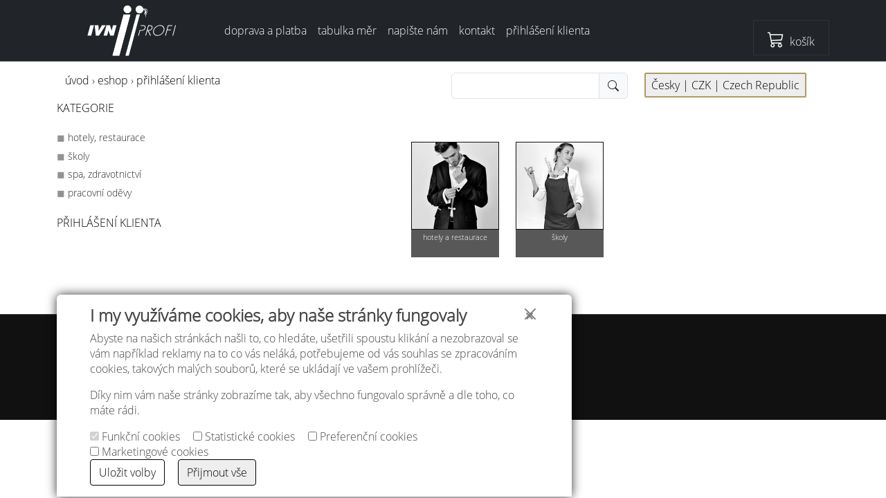

--- FILE ---
content_type: text/html; charset=UTF-8
request_url: https://www.ivnprofi.cz/eshop/management-reception-damske/kosile-damska-kx212-11/klient.html
body_size: 7390
content:
<!DOCTYPE html>
<html lang="cs">
<head>
    <meta charset="utf-8">
    <meta http-equiv="X-UA-Compatible" content="IE=edge">
    <meta name="viewport" content="width=device-width, initial-scale=1">
    <title>klient | eshop | IVNProfi</title>
    <meta name="keywords" content="profesní, oděvy, oblečení ">
    <meta name="description" content="Shop s profesním oblečením pro hotely a lázeňská zařízení."><!-- Bootstrap -->
<link href="/include/bootstrap/css/bootstrap.min.css" rel="stylesheet">
<link href="/include/bootstrap-icons/font/bootstrap-icons.min.css" rel="stylesheet">
<!-- 
<link href="/css/bootstrap.min.css" rel="stylesheet"> 
-->
<link href="/css/bootstrap-icon-social.css" rel="stylesheet">
<!-- HTML5 Shim and Respond.js IE8 support of HTML5 elements and media queries -->
<!-- WARNING: Respond.js doesn't work if you view the page via file:// -->
<!--[if lt IE 9]>
  <script src="https://oss.maxcdn.com/html5shiv/3.7.2/html5shiv.min.js"></script>
  <script src="https://oss.maxcdn.com/respond/1.4.2/respond.min.js"></script>
<![endif]-->
<!-- <link href="https://fonts.googleapis.com/css?family=Raleway:400,700&subset=latin-ext" rel="stylesheet"> -->
<link rel="stylesheet" href="/css/frontpage.css?1737279351" type="text/css">
<link rel="stylesheet" type="text/css" href="/css/colorbox.css"/>
<link rel="shortcut icon" href="/favicon.ico" type="image/x-icon">
<link rel="icon" href="/favicon.ico" type="image/x-icon">

<!-- jQuery (necessary for Bootstrap's JavaScript plugins) -->
<script src="/js/jquery-3.2.1.min.js"></script>
<!--
<script src="/js/jquery-1.11.1.min.js"></script> 
-->
<!-- Include all compiled plugins (below), or include individual files as needed -->
<!-- 
<script src="/js/bootstrap.min.js"></script>
-->
<script src="/include/bootstrap/js/bootstrap.min.js"></script>

<!--- <link href="/eshop/skin/frontend.css?1572542311" rel="stylesheet" type="text/css"> -->
<link href="/eshop/skin/shop.css?1743281047" rel="stylesheet" type="text/css">

<link rel="shortcut icon" href="/eshop/favicon.ico">
<link rel="icon" type="image/ico" href="/eshop/favicon.ico">


    <link rel="stylesheet" type="text/css" href="/eshop/include/jquery-ui/jquery-ui.min.css">
    <script type="text/javascript" src="/eshop/include/jquery-ui/jquery-ui.min.js"></script>

    <script type="text/javascript" src="/eshop/include/index.js?v20150530003"></script>
    <script src="/eshop/include/jqzoom/js/jquery.jqzoom-core.js" type="text/javascript"></script>
    <link rel="stylesheet" href="/eshop/include/jqzoom/css/jquery.jqzoom.css" type="text/css">

</head>

<body>
    <style>
    .cookie-bottom {
        position: fixed; 
        bottom: 0; 
        width: 100%; 
        z-index: 1000;
    }    
    .cookie-box {
        color: #444444; 
        /*background-color: #c9bda0; /* #c6c6c2; */
        background-color: #ffffff;
        padding: 1rem 3rem; 
        border-radius: 6px 6px 0 0;
        -webkit-box-shadow: 0px 0px 15px 0px rgba(0,0,0,0.8);
        -moz-box-shadow: 0px 0px 15px 0px rgba(0,0,0,0.8);
        box-shadow: 0px 0px 15px 0px rgba(0,0,0,0.8);
    }
    .pr-5 {
        padding-right: 15px;
    }
    .py {
        padding-top: 5px;
        padding-bottom: 15px;
    }
    .mr-5 {
        margin-right: 15px;
    }
    .cookie-bottom label {
        font-weight: normal;
    }
    .btn-close {
        float: right;
        font-weight: bold;
        color: #000000;
    }
    .cursor-hand {
        cursor: hand; 
        cursor: pointer;
    }
    .cookie-bottom  .btn {
        float: none;
        padding: 6px 12px;
        border-radius: 4px;
        background-color: transparent;
        color: #000000;
        border: 1px solid #000000;
    }
    .btn-primary {
        background-color: #eeeeee !important;
    }
</style>

<div id="cookies-form" class="cookie-bottom">
    <div class="container">
        <div class="row">
            <div class="cookie-box col-xs-12 col-md-8 col-md-offset-2">
                <span id="frm-close" onclick="frm_close();" class="text-rigth cursor-hand">
                    <span class="btn-close  ">&#10005;</span>
                </span>
                <h4>
                    <b>I my využíváme cookies, aby naše stránky fungovaly</b>
                </h4>
                <p>
                    Abyste na našich stránkách našli to, co hledáte, ušetřili spoustu klikání a nezobrazoval se vám například reklamy na to co vás neláká, potřebujeme od vás souhlas se zpracováním cookies, takových malých souborů, které se ukládají ve vašem prohlížeči.
                </p>
                <p>

                    Díky nim vám naše stránky zobrazíme tak, aby všechno fungovalo správně a dle toho, co máte rádi.
                </p>
                <label class="pr-5 cursor-hand"
                       title="Tyto cookies jsou nezbytné pro vaši navigaci na webové stránce a užívání jejích funkcí, například k přístupu do částí chráněných heslem. Bez těchto cookies vám nebudou moci být některé služby poskytnuty. Základní cookies užíváme k identifikaci registrovaných uživatelů za účelem jejich rozpoznání během návštěvy webové stránky a při jejich návratu." 
                       data-toggle="tooltip"
                       ><input type="checkbox" id="functional_storage" checked disabled> Funkční cookies</label>
                <label class="pr-5 cursor-hand" 
                       title="Tyto cookies shromažďují informace o tom, jak návštěvníci užívají webovou stránku, avšak neshromažďují data, ze kterých by návštěvníci mohli být identifikováni. Veškeré informace shromážděné pomocí těchto cookies jsou anonymní a užívají se pouze ke zlepšení funkčnosti samotné webové stránky. Tyto cookies proto užíváme k sestavování statistik o používání naší webové stránky." 
                       data-toggle="tooltip"
                       >
                    <input type="checkbox" class="" id="analytics_storage" 
                                               > Statistické cookies
                </label>        
                <label class="pr-5 cursor-hand"
                       title="Chceme, aby pro vás byl obsah našich webových stránek a aplikací co nejzajímavější. Za tímto účelem shromažďujeme informace o vašich návštěvách na našich webových stránkách a v našich aplikacích, které nám umožňují porozumět vašim zájmům a preferencím. Podle toho pak upravujeme obsah našich webových stránek a aplikací. " 
                       data-toggle="tooltip"
                       >
                    <input type="checkbox" id="personalization_storage"
                                               > Preferenční cookies
                </label>
                <label class="pr-5 cursor-hand"
                       title="Tyto cookies jsou užívány k bližšímu cílení reklamy dle vašich zájmů. Používají se také k omezení četnosti zobrazení reklamy, aby bylo možné měřit efektivitu reklamní kampaně. Jedná se zvláště o cookies, které jsou propojeny s funkčností webové stránky poskytovanou naší společností. Marketingové cookies jsou rovněž používány k propojení se sociálními sítěmi, které mohou následně využít informace o vaší návštěvě k cílení reklamy na jiných webových stránkách, aby vám mohly být na základě vašeho chování při prohlížení webových stránek zobrazovány reklamy, které vás potenciálně zajímají." 
                       data-toggle="tooltip"
                       >
                    <input type="checkbox" id="ad_storage"
                                               > Marketingové cookies
                </label>
                <div class="text-right">
                    <button id="btn-save" onclick="save();" class="btn mr-5">Uložit volby</button>
                    <button id="btn-all" onclick="save('granted');" class="btn btn-primary">Přijmout vše</button>
                </div>
            </div>
        </div>
    </div>
</div>

<script>
    // zavření formuláře
    $('#cookies-form').hide(); // při spuštění zavře
    function frm_close() {
        $('#cookies-form').hide();
    }

    // nastavení cookie
    function set_cookie(cookie_name, status = 'denied') { // nastavení jedné konkrétní cookie
        if (status == 'denied') {
            if (document.getElementById(cookie_name).checked) {
                var checked = 'granted';
            } else {
                var checked = 'denied';
            }

        } else {
            var checked = 'granted';
        }
        //console.log(cookie_name + ': ' + checked);
        var cookie_path = "/";
        var expiration_time = 2628000;                           //For example one month in seconds (2628000)
        expiration_time = expiration_time * 1000;                 //Convert expirationtime to milliseconds
        var date = new Date();                                  //Create javascript date object
        var dateTimeNow = date.getTime();                       //Get current time in milliseconds since 1 january 1970 (Unix time)
        date.setTime(dateTimeNow + expiration_time);             //Set expiration time (Time now + one month)
        var expirationTime = date.toUTCString();                //Convert milliseconds to UTC time string
        document.cookie = cookie_name + "=" + checked + "; expires=" + expirationTime + "; path=" + cookie_path;  //Set cookie
    }

    function status_cookie(cookie_name) { // stav jedné konkrétní cookie
        if (document.getElementById(cookie_name).checked) {
            var checked = 'granted';
        } else {
            var checked = 'denied';
        }
        return checked;
    }

    // uložení stavu cookies do prohlížeče
    function save(save_all = 'denied') {
        // uložení stav souhlasu do db
        if (save_all === 'granted') {
            // uložení stav souhlasu vše granted
            $.post("/include/cookie-consent.php", {
                'ide': '',
                'functional_storage': 'granted',
                'ad_storage': 'granted',
                'analytics_storage': 'granted',
                'personalization_storage': 'granted'
            }, function (data) {
                //console.log(data);
            });
        } else {
            // uložení stav souhlasu do db
            $.post("/include/cookie-consent.php", {
                'ide': '',
                'functional_storage': 'granted',
                'ad_storage': status_cookie('ad_storage'),
                'analytics_storage': status_cookie('analytics_storage'),
                'personalization_storage': status_cookie('personalization_storage')
            }, function (data) {
                //console.log(data);
            });
        }
        // uložení cookies
        set_cookie('functional_storage', save_all);
        set_cookie('ad_storage', save_all);
        set_cookie('analytics_storage', save_all);
        set_cookie('personalization_storage', save_all);
        $('#cookies-form').hide();

        window.dataLayer = window.dataLayer || [];
        function gtag() {
            dataLayer.push(arguments);
        }
        gtag('consent', 'default', {
            'ad_storage': status_cookie('ad_storage'),
            'analytics_storage': status_cookie('analytics_storage'),
            'personalization_storage': status_cookie('personalization_storage')
        });
    }
</script><script>$(document).ready(function () {$('#cookies-form').show();});</script>    <script> window.dataLayer = window.dataLayer || [];
        function gtag() {
            dataLayer.push(arguments);
        }
        gtag('consent', 'default', {
            'ad_storage': '',
            'analytics_storage': '',
            'personalization_storage': ''
        });
    </script>     
    <!-- Google Tag Manager -->
    <noscript><iframe src="//www.googletagmanager.com/ns.html?id=GTM-MTSHD6"
                      height="0" width="0" style="display:none;visibility:hidden"></iframe></noscript>
    <script>(function (w, d, s, l, i) {
            w[l] = w[l] || [];
            w[l].push({'gtm.start':
                        new Date().getTime(), event: 'gtm.js'});
            var f = d.getElementsByTagName(s)[0],
                    j = d.createElement(s), dl = l != 'dataLayer' ? '&l=' + l : '';
            j.async = true;
            j.src =
                    '//www.googletagmanager.com/gtm.js?id=' + i + dl;
            f.parentNode.insertBefore(j, f);
        })(window, document, 'script', 'dataLayer', 'GTM-MTSHD6');</script>
    <!-- End Google Tag Manager -->

    <nav class="navbar navbar-expand-lg bg-dark sticky-top border-bottom border-body p-1 mb-3" data-bs-theme="dark">    
    <div class="container">
        <a class="navbar-brand" href="/" title="Pracovní oděvy, profesní oděvy IVN profi, módní ateliér IVN">
            <picture>
                <source type="image/svg+xml" srcset="/img/logo.svg">
                <img src="/img/logo.png" alt="IVNprofi">
            </picture>
        </a>
        <button class="navbar-toggler" type="button" data-bs-toggle="collapse" data-bs-target="#navbarNavAltMarkup" aria-controls="navbarNavAltMarkup" aria-expanded="false" aria-label="Toggle navigation">
            <span class="navbar-toggler-icon"></span>
        </button>
        <button class="navbar-toggler" type="button" data-bs-toggle="collapse" data-bs-target=".category-collapse">KATEGORIE</button>
        <div class="collapse navbar-collapse" id="navbarNavAltMarkup">
            <div class="navbar-nav">
                <a class="nav-link" href="/eshop/doprava-platba.html">doprava a platba</a>
                <a class="nav-link" href="/eshop/tabulka-mer.html">tabulka měr</a>
                <a class="nav-link" href="#" data-bs-toggle="modal" data-bs-target="#question-modal">napište nám</a><!-- rel="question" --> 
                <a class="nav-link" href="/eshop/kontakt.html">kontakt</a>
                <a class="nav-link" href="/eshop/klient/">přihlášení klienta</a>
            </div>
        </div>


        <a class="d-flex" href="/eshop/order1.html">
            <div class="basket">
                <i class="bi bi-cart3 fs-4"></i>&nbsp;&nbsp;košík            </div>
        </a>
    </div>
</nav>
<div id="popup">
    <div id="question-modal" class="modal question fade text-left" tabindex="-1">
    <div class="modal-dialog" aria-labelledby="Napište nám" aria-hidden="true">
        <div class="modal-content">
            <div class="modal-header">
                <div class="modal-title">
                <h2 class="modal-title">Napište nám</h2>V eshopu naleznete naše standardní produkty. Potřebujete-li jiný materiál, střih či jinou úpravu neváhejte nám poslat svůj dotaz.                </div>
                <button type="button" class="btn-close" data-bs-dismiss="modal" aria-label="zavřít"></button>
            </div>
            <div class="modal-body">
                <div class="form-group i-name">
                    <label class="control-label">
                        Jméno                    </label>
                    <input name="name" class="form-control">
                </div>
                <div class="form-group i-email">
                    <label class="control-label">
                        e-mail                    </label>
                    <input name="email" class="form-control">
                </div>
                <div class="form-group i-question">
                    <label class="control-label">
                        Dotaz                    </label>
                    <textarea name="question" class="form-control"></textarea>
                </div>
            </div>
            <div class="modal-footer">
                <input type="hidden" name="from" value="">
                <button type="button" class="btn btn-submit-gray" data-bs-dismiss="modal">Storno</button>
                <input type="submit" class="btn btn-submit-gold email-submit" value="Odeslat">
            </div>
        </div><!-- /.modal-content -->
    </div><!-- /.modal-dialog -->
</div><!-- /.modal -->

<script type="text/javascript">
    $(document).ready(function () {
        $("#question-modal").modal();

        /** test emailu */
        function IsEmail(email) {
            var regex = /^([a-zA-Z0-9_\.\-\+])+\@(([a-zA-Z0-9\-])+\.)+([a-zA-Z0-9]{2,63})+$/;
            return regex.test(email);
        }
        /** test formuláře */
        function TestForm() {
            var name = $("input[name='name']").val();
            var email = $("input[name='email']").val();
            var question = $("textarea[name='question']").val();
            var return_name = false;
            if (name.length > 2) {
                $(".i-name").removeClass('has-error');
                return_name = true;
            } else {
                $(".i-name").addClass('has-error');
            }
            var return_email = false;
            if (IsEmail(email)) { // test emailu
                $(".i-email").removeClass('has-error');
                return_email = true;
            } else {
                $(".i-email").addClass('has-error');
            }
            var return_question = false;
            if (question.length > 2) {
                $("i-question").removeClass('has-error');
                return_question = true;
            } else {
                $(".i-question").addClass('has-error');
            }
            if (return_name && return_email && return_question) {
                return true;
            } else {
                return false;
            }
        }

        /* odeslání formuláře */
        $(".email-submit").click(function () {
            if (TestForm()) {
                var name = $("input[name='name']").val();
                var email = $("input[name='email']").val();
                var question = $("textarea[name='question']").val();
                var from = $("input[name='from']").val();
                $.post("/eshop/include/frm-question-send.php",
                        {name: name, email: email, question: question, from: from
                        }, function (data) {
                    if (data === "OK") {
                        $(".modal-footer").html("<center>Váš dotaz byl odeslán, děkujeme." 
                                + '<br><button type="button" class="btn btn-submit-gold" data-bs-dismiss="modal">Zavřít</button></center>');
    
                    } else {
                        alert(data);
                    }
                }
                );
                return false;
            }
        });
        return false;
    });

</script>

    
</div>


<script type="text/javascript">
    $(document).ready(function () {

        /* vyhledání EAN pomocí autocomplete */
        /*
         $("#search").autocomplete({
         source: "/eshop/include/product-search.php",
         minLength: 2,
         select: function (event, ui) {
         //$("#added_id").val(ui.item.id);
         //$("#added_name").val(ui.item.name);
         //$("#added_price").val(ui.item.price);
         //$("#added_ean").val(ui.item.ean);
         //$("#btn-added-product").removeAttr('disabled');
         //$("#added_quantity").focus();
         alert(ui);
         }
         //            close: function (event, ui) {
         //            $("#btn-list").trigger('click');
         //            }
         });
         */
    });
</script><div class="container">
    <div class="row">
        <div class="col-12 col-md-6">
            <div id="navigace">
<a href="/">úvod</a>&nbsp;&rsaquo;&nbsp;<a href="/eshop">eshop</a>&nbsp;&rsaquo;&nbsp;<a href="/eshop/klient/">přihlášení klienta</a></div>
        </div>
        <div class="col-12 col-md-3" style="padding-top: 0;">
            <style>
    .ui-autocomplete-loading { background: white url('/eshop/include/jquery-ui/themes/base/images/ui-anim_basic_16x16.gif') right center no-repeat; }

    .ui-autocomplete {
        max-height: 200px;
        overflow-y: auto;
        /* prevent horizontal scrollbar */
        overflow-x: hidden;
        font-size: 80%;
    }
    /* IE 6 doesn't support max-height
     * we use height instead, but this forces the menu to always be this tall
     */
    * html .ui-autocomplete {
        height: 200px;
    }
</style>

<div class="input-group">
    <input class="form-control input-sm" id="search" type="text" name="term" value="">
    <span class="input-group-text cursor-hand" id="btn-search">
        <i class="bi bi-search"></i>
    </span>


</div>

<script type="text/javascript">
    $(document).ready(function () {
        // vyhledání produktu pomocí autocomplete 
        $("#search").autocomplete({
            source: "/eshop/include/product-search.php",
            minLength: 2,
            dataType: "jsonp",
            select: function (event, ui) {
                //console.log("Selected: " + ui.item.value + " URL " + ui.item.url);
                window.location.href = "http://www.ivnprofi.cz/eshop/" + ui.item.url;
            },
//            close: function (event, ui) {
            //$("#btn-search").trigger('click');
//                console.log(ui);
            //}
        });

    });
</script>

        </div>
        <div class="col-12 col-md-3 text-right">
            <button class="btn setting" data-bs-toggle="modal" data-bs-target="#setting-modal">
    Česky | CZK | <span class="glyphicon glyphicon-globe"></span> Czech Republic</button>

<div id="setting-modal" class="modal fade text-left" tabindex="-1" >
    <div class="modal-dialog" aria-labelledby="Nastavení" aria-hidden="true">
        <div class="modal-content">
            <form action="/eshop/setting-update.php" method="post">
                <div class="modal-header">
                    <div class="modal-title">
                        <h2 class="modal-title">Nastavení</h2>Nastavte si jazyk stránek, měnu a zemi doručení.                    </div>
                    <button type="button" class="btn-close" data-bs-dismiss="modal" aria-label="Close"></button>
                </div>
                <div class="modal-body">
                    <div class="form-group">
                        <label>Jazyk</label><select class="form-control" name="set_lang"><option value="cs" selected>Česky</option><option value="de">Deutsch</option><option value="en">English</option></select>                    </div>
                    <div class="form-group">
                        <label>Měna</label><select class="form-control" name="set_currency"><option value="CZK" selected>Kč&nbsp;&nbsp;&nbsp;Czech koruna (CZK)</option><option value="EUR">€&nbsp;&nbsp;&nbsp;Euro (EUR)</option></select>                    </div>
                    <div class="form-group">
                        <label>Země</label><select class="form-control" name="set_country"><option value="CZ" selected>Czech Republic</option><option value="SK">Slovakia</option></select>                    </div>
                </div>
                <div class="modal-footer">
                    <input type="hidden" name="url" value="/eshop/management-reception-damske/kosile-damska-kx212-11/klient.html">                   
                    <button type="button" class="btn btn-submit-gray" data-bs-dismiss="modal">Storno</button>
                    <button type="submit" class="btn btn-submit-gold">Uložit</button>
                </div>
            </form>
        </div><!-- /.modal-content -->
    </div><!-- /.modal-dialog -->
</div><!-- /.modal -->


<script type="text/javascript">
    $(document).ready(function () {
        // otevře dialog nastavení
        $(".setting").click(function () {
            $("#setting-modal").modal();
        });

    });
</script>

        </div>
    </div>
</div>
    <div class="container">
        <div class="row m-0 p-0">
            <div id="category-menu-xs" class="col-12 collapse category-collapse"> <div class="category-menu"> <div class="text-uppercase"><a href="/eshop/">kategorie</a></div>  <div class="list-group">   <a class="list-group-item" style="padding-left:0rem" href="/eshop/hotely-restaurace"><span class="text-body-tertiary">&FilledSmallSquare;</span> hotely, restaurace</a><a class="list-group-item" style="padding-left:0rem" href="/eshop/skoly"><span class="text-body-tertiary">&FilledSmallSquare;</span> školy</a><a class="list-group-item" style="padding-left:0rem" href="/eshop/spa-zdravotnictvi"><span class="text-body-tertiary">&FilledSmallSquare;</span> spa, zdravotnictví</a><a class="list-group-item" style="padding-left:0rem" href="/eshop/pracovni-odevy"><span class="text-body-tertiary">&FilledSmallSquare;</span> pracovní oděvy</a>   <br><div class="text-uppercase"><a href="/eshop/klient/">přihlášení klienta</a></div>  </div> </div></div><div id="category-menu" class="col-md-2 m-0 p-0"> <div class="text-uppercase"><a href="/eshop/">kategorie</a></div>  <div class="category-menu">   <div class="list-group">    <a class="list-group-item" style="padding-left:0rem" href="/eshop/hotely-restaurace"><span class="text-body-tertiary">&FilledSmallSquare;</span> hotely, restaurace</a><a class="list-group-item" style="padding-left:0rem" href="/eshop/skoly"><span class="text-body-tertiary">&FilledSmallSquare;</span> školy</a><a class="list-group-item" style="padding-left:0rem" href="/eshop/spa-zdravotnictvi"><span class="text-body-tertiary">&FilledSmallSquare;</span> spa, zdravotnictví</a><a class="list-group-item" style="padding-left:0rem" href="/eshop/pracovni-odevy"><span class="text-body-tertiary">&FilledSmallSquare;</span> pracovní oděvy</a>    <br><div class="text-uppercase"><a href="/eshop/klient/">přihlášení klienta</a></div>   </div>  </div>  <br></div><script type="text/javascript">$(document).ready(function () {var start_position = eval($('#category-menu').position().top);$(window).scroll(function () {  var sidebar = $('#sidebar').position().top;var sidebar_height = $('#sidebar').height();var window_height = $(window).height();var real_position = eval($(this).scrollTop());if (real_position > start_position) {if ((sidebar < real_position) && (sidebar_height < window_height)) {$('#category-menu').css({top: real_position - start_position + 90});}} else {$('#category-menu').css({top: 0});}});});</script>            <div class="col-12 col-md-10">
                <input type="hidden" name="shop_url" value="/eshop"><div class="txtFrontpageHome"> 
<div style="text-align: center;"><br />
</div><p>&nbsp;</p></div>
<div class="row flexbox">
<div class="col-6 col-md-2 brand center"><div class="highlight"><a href="hotely/" class=""><img src="/data/img/brand-group/2.jpg" border="0" class="img-fluid" alt=""></a></div>
<span class="brand-name">hotely a restaurace</span></div>
<div class="col-6 col-md-2 brand center"><div class="highlight"><a href="skoly/" class=""><img src="/data/img/brand-group/1.jpg" border="0" class="img-fluid" alt=""></a></div>
<span class="brand-name">školy</span></div>
</div>
            </div>
        </div>
    </div>

    <div id="loader"></div>
    <div class="back-top"><a href="#top"><span></span></a></div>

    <div class="container-fluid footer">
        <div class="container">
             
<div class="row"> 
  <div pb-3="" class="col-12 col-md-3">&nbsp;
  
  
  </div> 
  <div class="col-12 col-md-3 pb-3"> <a href="https://www.ivnprofi.cz/eshop/tabulka-mer.html">Tabulka velikost&iacute;</a><br /> <a href="https://www.ivnprofi.cz/eshop/doprava-platba.html">Doprava a platba</a><br /> <a href="https://www.ivnprofi.cz/eshop/ochrana-osobnich-udaju.html">Ochrana osobn&iacute;ch &uacute;dajů</a><br /> <a href="https://www.ivnprofi.cz/eshop/obchodni-podminky.html">Obchodn&iacute; podm&iacute;nky</a><br /> <a href="https://www.ivnprofi.cz/eshop/kontakt.html">Kontakt</a><br /> 
  </div> 
  <div pb-3="" class="col-12 col-md-3"> <b>Atelier IVN</b><br />Na V&yacute;hledě 324/1<br />360 17 Karlovy Vary<br /> <br />gsm: +420 608 968 535
 
  
  
  
  
  </div> 
</div>             
        </div>
        <div class="container text-center">
            <p>
                <a id="cookies-set" class="cursor-hand">Nastavení cookies</a>
            </p>
        </div>
    </div>

    <div class="container-fluid footer-2 text-center">
        Copyright &copy; 2013 - 2026&nbsp;<a title="pracovní oděvy a profesní oblečení" href="https://www.ivn.cz/">IVN s.r.o.</a>
        &nbsp;&amp;&nbsp;<a title="tvorba www stránek a aplikací;" href="https://www.godense.cz/">godense</a>
    </div>
    
<script>
    $(document).ready(function () {

        /** dotaz na přihlášení - nahrání stránky formuláře do okna */
        $(".btn-brand-login").click(function (e) {
            e.preventDefault();
            var from = document.location.href;
            var id = $(this).attr('data-id');
            var code = $(this).attr('data-code');
            var brand = $(this).attr('data-brand');
            $.post("/eshop/include/frm-brand-login.php", {
                from: from, id: id, code: code, brand: brand
            }, function (data) {
                $("#popup").html(data);
            });
        });

    });
</script>
    <script>

        $(document).ready(function () {
            $('#cookies-set').click(function () {
                $('#cookies-form').show();
            });
        });
    </script>
</body>
</html>

--- FILE ---
content_type: text/html; charset=UTF-8
request_url: https://www.ivnprofi.cz/eshop/include/tip-products.php
body_size: -31
content:
<div class="row"><div class="line-bottom"><h3 class="priority-color">doporučujeme</h3></div></div>

--- FILE ---
content_type: text/css
request_url: https://www.ivnprofi.cz/css/bootstrap-icon-social.css
body_size: 173
content:
.icon-large {
    background-image: url("../img/glyphicons-social.png");
    background-position: 24px 24px;
    background-repeat: no-repeat;
    display: inline-block;
    height: 28px;
    line-height: 28px;
    vertical-align: text-bottom;
    width: 28px;
}
.icon-large.icon-linked-in{ background-position: 0px 0px;  }
.icon-large.icon-google-plus{ background-position: 0px -28px;  }
.icon-large.icon-facebook{ background-position: 0px -56px;  }
.icon-large.icon-twitter{ background-position: 0px -84px;  }
.icon-large.icon-instagram{ background-position: 0px -112px;  }
.icon-large.icon-youtube{ background-position: 0px -140px;  }
.icon-large.icon-skype{ background-position: 0px -168px;  }
.icon-large.icon-pinterest{ background-position: 0px -196px;  }
 
.icon-large.icon-linked-in:hover{ background-position: -28px 0px;  }
.icon-large.icon-google-plus:hover{ background-position: -28px -28px;  }
.icon-large.icon-facebook:hover{ background-position: -28px -56px;  }
.icon-large.icon-twitter:hover{ background-position: -28px -84px;  }
.icon-large.icon-instagram:hover{ background-position: -28px -112px;  }
.icon-large.icon-youtube:hover{ background-position: -28px -140px;  }
.icon-large.icon-skype:hover{ background-position: -28px -168px;  }
.icon-large.icon-pinterest:hover{ background-position: -28px -196px;  }


--- FILE ---
content_type: text/css
request_url: https://www.ivnprofi.cz/css/frontpage.css?1737279351
body_size: 2455
content:
/*  www.godense.cz
    Created on : 12.02.2017
    Author     : GODENSE s.r.o., Miloslav Vokáč
*/
@font-face {
    font-family: 'Open Sans';
    src: url("/fonts/opensans-light.ttf");
}

body {
    font-family: 'Open Sans', sans-serif;
    /* font-size: 1.5rem; */
    line-height: 1.432;
    /*
    color: #ffffff;
    background-color: #000000;
    */
    /* background: url('/img/background.jpg') no-repeat center center fixed; */
    -webkit-background-size: cover;
    -moz-background-size: cover;
    background-size: cover;
    -o-background-size: cover;
}
h1,h2,h3 {
    /* text-shadow: 1px 0px #aaaaaa; */
}
h3 {
    font-size: 1em;
}
.menu-fixed {
    padding-top: 80px;
}   
a {
    color: #000000;
    font-weight: normal;
}
a:hover {
    color: #888888;
    text-decoration: none;
}

.navbar {
    border: 0;
    border-radius: 0;
    background-color: #000000;
    margin-bottom: 0px;
}
.navbar-default .navbar-toggle .icon-bar {
    color: #ffffff;
}
.navbar-collapse {
    border-color: #888888;
}
.navbar a {
    color: #ffffff;
    font-weight: normal;
}
.navbar-default .navbar-nav>li>a {
    color: #ffffff;
}
.navbar-default .navbar-nav>li>a:hover {
    color: #b09a62;
}

.navbar-default a {
    color: #ffffff;
    font-size: 120%;
}

.navbar-default .navbar-toggle {
    color: #ffffff;
    border-color: #ffffff;
    background-color: #000000;
    border-radius: 0;
}
.nav>li>a {
    padding: 30px 22px;
}
@media (min-width: 1024px) and (max-width: 1270px) {
    .nav>li>a {
        padding: 30px 22px;
    }
}

@media (min-width: 767px) and (max-width: 1024px) {
    .navbar-default a {
        font-size: 90%;
    }
    .nav>li>a {
        padding: 30px 12px;
    }
}
@media (max-width: 767px) {
    .navbar-default a {
        font-size: 90%;
    }
    .nav>li>a {
        padding: 5px 12px;
    }
}

.navbar-brand {
    padding: 0px 40px;
}
.navbar-brand img {
    height: 80px;
    alignment-baseline: middle;
}

.menu-lang {
    float: right;
    line-height: 42px;
}

/* seznam s vlastní odrážkou */
.content ul {
    list-style: circle;

}
.content ul > li {
    /*    background: url('/img/disc-onity.png') no-repeat left top;*/
    /*    padding-left: 22px; */
    margin-left: -22px;
}

.submenu {
    margin-bottom: 0;
    padding-left: 0;
    list-style: none;
    /* background-color: #b6cede; */
}
.submenu ol > li {
    position: relative;
    display: block;
}
.submenu li > a {
    position: relative;
    color: #ffffff;
    display: block;
    padding: 4px 12px;
    text-decoration: none;
}
.submenu > li > a:hover,
.submenu > li > a:focus {
    text-decoration: none;
    color: #444444;
}
.submenu > li.disabled > a {
    color: #777777;
}
.submenu > li.disabled > a:hover,
.submenu > li.disabled > a:focus {
    color: #777777;
    text-decoration: none;
    background-color: transparent;
    cursor: not-allowed;
}
.submenu > a,
.submenu > a:hover,
.submenu > a:focus {
    background-color: #eeeeee;
    border-color: #444444;
    text-decoration: none;
}

.submenu-imgcircle { 
    border: 1px solid #444444; 
}
.submenu-name {
    height: 4em;
    font-weight: normal;
}

.content {
    padding-top: 1em;
    padding-bottom: 1em;
}

/* formát článku */
.article-name {
    font-size: 120%;
    font-weight: bold;
}
.article-name a {
    text-decoration: none;
}
.article-name a:hover {
    text-decoration: none;
}
.article-date {
    font-size: 90%;
}
.article-category a {
    font-size: 90%;
    padding: 1px 2px;
    border: 1px solid #2e82a9;
    border-radius: 2px;
    text-decoration: none;
}
.article-category a:hover {
    border: 1px solid #b3a297;
    background-color: #b3a297;
    color: #ffffff;
}
.article-description {
    font-style: italic;
    padding: 5px 0px;
}
.article-content {
    padding: 5px 0px;
}
/* formát přehledu článků */
.articles {
    padding-bottom: 5px;
}
.articles-name {
    font-size: 130%;
    font-weight: bold;
    padding:0px;
}
.articles-name a, .articles-read a {
    text-decoration: none;
}
.articles-name a:hover, .articles-read a:hover {
    color: #684630;
    text-decoration: underline;
}
.articles-description {
    padding: 0px;
}
.articles-date {
    font-size: 80%;
    padding: 1px 2px;
    border: 1px solid #684630;
    border-radius: 2px;
    margin-right: 10px;
}
.articles-read {
    float: right;
}
.articles-pagination {
    text-align: center;
}
.articles-pagination a {
    text-decoration: none;
}
/* obrázky v textech na responsivní */
.content img,
.article-content img {
    /* display: block; */
    max-width: 100%;
    height: auto;
    margin: 5px;
}

/* homepage*/
.homepage-photo {
    padding: 6px;
}
.homepage-photo img {
    margin: 0px;
}

/* panel s metodami */
.panel {
    background:
        url('/img/panel-bg.png') repeat top left,
        url('/img/panel-top-right.png') no-repeat top right;
    min-height: 250px;
    padding: 0px 10px 10px 10px;
}
.panel ul {
    padding-left: 15px;
}
.news {
    background-color: #4f4c4c;
}
.news span {
    padding: 0px 10px 0px 10px;
}
.news-header {
    /* background:
        url('/img/certificates-top-right.png') no-repeat top right,
        url('/img/menu-bg.png') repeat-x top left; 
    */
    height: 40px;
    padding: 2px 10px 0px 10px;
}
.news-header>h4 {
    color: #ffffff;
}
.footer {
    background-color: #000000;
    color: #ffffff;
    padding-top: 20px;
    min-height: 60px;
}
.footer a {
    color: #888888;
    font-weight: normal;
}
.footer a:hover{
    color: #aaaaaa;
    text-decoration: none;
}
.footer-logo img {
    height: 80px;
}
.footer-text {
    padding-bottom: 10px;
}
.footer-2 {
    font-size: 90%;
    line-height: 80px;
    min-height: 80px;
}
.logo-godense {
    margin: 30px auto 10px;
}
.shadow {
    -moz-box-shadow: 0px 0px 4px rgba(0, 0, 0, 0.5);
    -webkit-box-shadow: 0px 0px 4px rgba(0, 0, 0, 0.5);
    box-shadow: 0px 0px 4px rgba(0, 0, 0, 0.5);
}
.divider {
    border-bottom: 1px #444444 solid;
}
.bold {
    font-weight: bold;
}
.main-content {
    min-height: 300px;
}
.mosaic {
    padding: 6rem 1rem;
}
@media (max-width: 1360px) {
    .mosaic {
        padding: 6rem 1rem;
    }
}
@media (max-width: 767px) {
    .footer-text {
        height: auto;
        padding-bottom: 10px;
        text-align: center;
    }
    .main-content {
        min-height: 10px;
    }
    .logo-godense {
        margin: 10px auto 10px
    }
    .footer-spliter {
        padding: 10px 0px 10px 0px;
        border-top: 1px #888888 solid;
    }
    .footer-logo {
        display: none;
    }
    .mosaic {
        padding: 2rem 4rem;
    }
}

@media (max-width: 480px) {
    .footer-text {
        text-align: center;
    }
    .main-content {
        min-height: 10px;
    }
    .footer-logo {
        display: none;
    }
    .navbar-header {
        height: 80px;
    }
    .navbar-brand {
        height: 80px;
    }
    .navbar-brand img {
        height: 78px;
        alignment-baseline: middle;
    }
    .navbar-toggle {
        position: relative;
        float: right;
        margin-right: 6px;
        padding: 2px 3px;
        /*
        margin-top: 43px;
        margin-bottom: 43px;
        */
        background-color: transparent;
        background-image: none;
        border: 1px solid transparent;
        font-size: 80%;
    }

}

.nopadding {
    padding: 0;
}
.reference img {
    border: 1px solid #aaaaaa;
}.reference > .item {
    padding: 0px 5px 30px 5px;
}
.title {
    color: #000000;
    /* padding: 0; */
}
/*
@media (max-width: 767px) {
    .title {
        min-height: 341px;
    }
}
@media (min-width: 768px) {
    .title {
        min-height: 544px;
    }
}
*/
.title .col-md-4 {
    padding: 0;
}

/*.flex-container {
    display: grid;
    grid-template-columns: repeat(auto-fit, minmax(150px, 1fr));
    grid-gap: 1rem;
}
.address {
    display: flex;
    flex-flow: column;
    border:  1px solid black;
    border-radius: 1rem;
    padding: 3rem;
}
*/

.flexbox {
    display: -ms-flexbox;
    display: -webkit-flex;
    display: flex;
    -webkit-flex-direction: row;
    -ms-flex-direction: row;
    flex-direction: row;
    -webkit-flex-wrap: wrap;
    -ms-flex-wrap: wrap;
    flex-wrap: wrap;
    -webkit-justify-content: center;
    -ms-flex-pack: start;
    justify-content: center;
    -webkit-align-content: stretch;
    -ms-flex-line-pack: stretch;
    align-content: stretch;
    -webkit-align-items: flex-start;
    -ms-flex-align: start;
    align-items: flex-start;
}

.address {
    box-sizing: border-box;
    padding-bottom: 3rem;
}
.address img {
    width: 200px;
    margin: 0px 15px;
    padding-bottom: 5px;
}
.address a {
    text-decoration: none;
}
.inspirace {
    /* width: 16.66666666666667%; */
    /* width: 12.5%; */
    box-sizing: border-box;
}
.inspirace img {
    padding: 3px;
    margin: 0px;
    border: 0px;
}
.inspirace-menu > a {
    font-weight: normal;
}

.menu-inspirace {
    display: none;
    position: relative;
    background-color: #000000;
    z-index: 1000;
    padding-bottom: 10px;
    border-bottom: 2px solid #888888;
}
.close {
    color: #eeeeee;
}
.setting {
    color: #000000;
    border-color: #b09a62;
    background-color: #eeeeee;
    border-width: 2px;
    border-radius: 2px;
    padding: 0px 8px;
    padding: 4px 8px;
    cursor: hand;
    cursor: pointer;
}
.setting:hover {
    border-color: #b09a62;
    background-color: #b09a62;
}
@media (max-width: 480px) {
    .setting { 
        margin-top: 8px;}
}

/*
.modal-content {
    background-color: #444444;
    border: 1px #cccccc solid;
}
.modal-content .btn {
    float: right;
}
*/
/* carousel */
/*
.carousel-indicators li {
    border: 1px solid #999999;
}
.carousel-indicators .active {
    background-color: #999999;
}
.carousel-control.left,
.carousel-control.right
{
    background-image: none;
}
*/
.p0 { padding: 0; }
.p-1 { padding: 1rem; }
.px-1 { padding: 0 1rem; }
.py-1 { padding: 1rem 0; }
.pt-1 { padding-top: 1rem; }
.pb-1 { padding-bottom: 1rem; }
.pl-1 { padding-left: 1rem; }
.pr-1 { padding-right: 1rem; }
.p-2 { padding: 2rem; }
.px-2 { padding: 0 2rem; }
.py-2 { padding: 2rem 0; }
.pt-2 { padding-top: 2rem; }
.pb-2 { padding-bottom: 2rem; }
.pl-2 { padding-left: 2rem; }
.pr-2 { padding-right: 2rem; }

.m-1 { margin: 1rem; }
.mx-1 { margin: 0 1rem; }
.my-1 { margin: 1rem 0; }
.mt-1 { margin-top: 1rem; }
.mb-1 { margin-bottom: 1rem; }
.ml-1 { margin-left: 1rem; }
.mr-1 { margin-right: 1rem; }
.m-2 { margin: 2rem; }
.mx-2 { margin: 0 2rem; }
.my-2 { margin: 2rem 0; }
.mt-2 { margin-top: 2rem; }
.mb-2 { margin-bottom: 2rem; }
.ml-2 { margin-left: 2rem; }
.mr-2 { margin-right: 2rem; }


--- FILE ---
content_type: text/css
request_url: https://www.ivnprofi.cz/eshop/skin/shop.css?1743281047
body_size: 4618
content:
/* ivn.cz/eshop */
/* přemapování hlavní definice*/
/* definice oblastí stránky */
#hlavni {
    width: 1150px; /* 980px , 1150px*/
    margin: 0 auto;
}
#content { min-height: 450px; }
h1, .h1, h2, .h2, h3, .h3 {
    margin-top: 0px;
    margin-bottom: 10px;
}
h1 { font-size: 2.5rem; }
.txtFrontpageHome img { 
    padding: 10px;
}
.navbar {
    border-bottom: 1px #444444 solid;
}
.navbar-default .navbar-toggle:hover, .navbar-default .navbar-toggle:focus {
    /* background-color: #444444; */
}
.navbar-default .navbar-toggle .icon-bar {
    /* background-color: #cccccc; */
}

a {
    text-decoration: none;
}


/* zobrazování­ menu kategorií­ v xs/deskotop verzi */
@media (min-width: 0px) and (max-width: 768px) {
    #category-menu {
        display: none;
    }
    h1 {
        font-size: 1.5rem;
        padding-top: 0.5rem;
    }
}
@media (min-width: 768px) {
    #category-menu-xs {
        display: none;
    }
}
/*
.menu-eshop-sm {
    position: absolute;
    display: none;
    position: fixed;
    top: 0;
    height: 50px;
    width: 100%;
    background-color: red;
    z-index: 1030;
    -webkit-transition: 1000; -moz-transition: 1000; transition: 1000;    
}
*/
.breadcrumb {
    background-color: #000000;
    border-radius: 0;
    font-size:85%;
}
.category-menu {
    padding: 1rem 0rem;
}
.row {
    margin: 0 0 2px 0;
}
.list-group {
    margin: 0;
    border-radius: 0;
}
.list-group .list-group-item{
    font-size: 90%;
    padding: 0.4rem 0 0 0.5rem;
    margin: 0;
    border: 0;
}
.list-group a:hover {
    /* 
    background-color: #eeeeee;
    border-bottom: 1px solid #b09a62;
    */
    color: #000000;
    font-weight: bold;
}
.category-active {
    font-weight: bold;
}

.footer {
    color: #888888;
    background-color: #111111;
    font-size: 80%;
    line-height: 150%;
    border-top: 1px #444444 solid;
    margin-top: 4rem;
}
.footer-2 {
    color: #888888;
    font-size: 80%;
    line-height: 150%;
}

.odkaz-product a {color: #000000;}
.priority-color { 
    color: #000000; 
    font-weight: normal; 
}
.katalog {
    float: left;
    width: 220px;
    height: 340px;
    text-align: center;
    font-size: 75%;
}
/*
.category {
    float: left;
    text-align: center;
    font-size: 90%;
}
.category-name {
    position: relative;
    display: block;
    top: -32px;
    width: 100%;
    line-height: 28px;
    padding: 2px 0px 2px 0px;
    color: #ffffff;
    background-color: #111111;
    opacity: 0.7;
    transition: all 0.5s ease 0s;   
}
*/
@font-face {
    font-family: 'Open Sans ExtraBold';
    src: url("/fonts/opensans-extrabold.ttf");
}

.flexbox {
    display: flex;
    flex-wrap: wrap; 
    place-content: center;
}
.category {
    float: left;
    text-align: center;
    padding: 0.5vh;
}
@media (max-width: 768px) {
    .col-xs-12 {
        padding: 0;
    }
    .category {
        margin: 0;
        padding: 0.3vh;
    }
}

/* category */
.category-name {
    position: relative;
    display: block;
    top: -32px;
    width: 100%;
    line-height: 28px;
    padding: 2px 0px 2px 0px;
    color: #ffffff;
    background-color: #111111;
    opacity: 0.7;
    transition: all 0.5s ease 0s;   
}
.category:hover .category-name {
    background-color: #b09a62;
    opacity: 1.0;
    color: #000000;
    font-weight: bold;
    transition: all 0.5s ease 0s;
}

.category a {
    font-weight: normal;
    color: #444444;
}

/* brand */ 
.brand {
    float: left;
    text-align: center;
    font-size: 70%;
    margin-bottom: 1rem;
}
.brand .highlight {
    border:1px solid #111111;
}
.brand .highlight:hover {
    border:1px solid #b09a62;
}
.brand-name {
    position: relative;
    display: block;
    /* top: -40px; */
    width: 100%;
    height: 40px;
    line-height: 18px;
    padding: 2px 0px 2px 0px;
    color: #ffffff;
    background-color: #111111;
    opacity: 0.7;
    transition: all 0.5s ease 0s;   
}
.brand:hover .brand-name {
    background-color: #b09a62;
    opacity: 1.0;
    color: #000000;
    font-weight: bold;
    transition: all 0.5s ease 0s;
}
.brand a {
    font-weight: normal;
    color: #444444;
}
#katalog {
    float: left;
    width: 100%;
}
#katalog h1 {
    padding-bottom: 5px;
}
#katalog-item {
    background-color: #000000;
}
/* loader */
#loader {
    position:fixed;
    top: calc(48%);
    left:calc(48%);
    z-index:550;
    width: 50px;
    aspect-ratio: 1;
    display: grid;
    border: 4px solid #0000;
    border-radius: 50%;
    border-color: #ccc #0000;
    animation: loader 1s infinite linear;
}
#loader::before,
#loader::after {    
    content: "";
    grid-area: 1/1;
    margin: 2px;
    border: inherit;
    border-radius: 50%;
}
#loader::before {
    border-color: #b09a62 #0000;
    animation: inherit; 
    animation-duration: .5s;
    animation-direction: reverse;
}
#loader::after {
    margin: 8px;
}

@keyframes loader { 
    100%{transform: rotate(1turn)}
}

/* animace foto */
.highlight { 
    overflow: hidden; 
}
.highlight img {
    max-width: 100%;
    -webkit-transition: all 0.5s ease 0s;
    -moz-transition: all 0.5s ease 0s; /* Firefox */
    -ms-transition: all 0.5s ease 0s; /* IE 9 */
    -o-transition: all 0.5s ease 0s; /* Opera */
    transition: all 0.5s ease 0s;
}
.highlight:hover img {
    -webkit-transform: scale(1.1);
    transform: scale(1.1);
    -webkit-transition: all 0.5s ease 0s;
    -moz-transition: all 0.5s ease 0s;
    -ms-transition: all 0.5s ease 0s;
    -o-transition: all 0.5s ease 0s;
    transition: all 0.5s ease 0s;
}
/* panel koĹˇĂ­ku */
.basket {
    border: 1px #333333 solid;
    /*border-radius: 4px; */
    padding: 10px 20px 5px 20px;
    margin-top: 20px;
}

/* StrĂˇnkovĂˇnĂ­ */
.list-page { text-align: center; width: 90%; padding: 10px 0px 10px 0px;}
.page {
    background-color: #111111;
    background: url("/data/skin/bg-btn-menu.png") repeat left top;
    color: #cccccc;
    font-size: 80%;
    text-align: center;
    width: 20px;
    margin: 2px;
    padding: 2px 2px 2px 2px;
    text-decoration: none;
    border: 1px solid #444444;

}
.page:hover {
    background-color: #444444;
    background: url("/data/skin/bg-btn-menu-hover.png") repeat left top;
    color:#cccccc;
    text-decoration: none;
    cursor: hand;
    cursor: pointer;
}
.page:disabled { background-color: #111111; color: #808080; }
/*  */

/* vĂ˝bÄ›r barvy pod obrĂˇzkem produktu */
#color-select a img {
    border: 0px solid #aaaaaa;
}
/* formulare */
.form { padding: 2px; }

.form-control {
    font-weight: bold;
}
.form-control:focus {
    /* outline: 0;
    /*
    -webkit-box-shadow: inset 0 1px 1px rgba(0,0,0,.075), 0 0 8px rgba(102, 175, 233, 0.6);
    box-shadow: inset 0 0px 1px rgba(0,0,0,.075), 0 0 0px rgba(102, 175, 233, 0.6); 
    */
}
.form-control:read-only {
    font-weight: bold;
}
.input-group-text {
    font-weight: bold;
}

.quantity {
    padding: 1rem;
    border: 1px #b09a62 solid;
    background-color: #fafafa;
    color: #000000;
    font-weight: bold;
    border-radius: 2px;
}

.btn-form, .btn-form:focus { 
    background-color: #111111; 
    border: solid #b09a62 1px;
    /* 
     background-image: linear-gradient(top, #e4c224 0%, #af7407 100%);
     background-image: -o-linear-gradient(top, #e4c224 0%, #af7407 100%);
     background-image: -moz-linear-gradient(top, #e4c224 0%, #af7407 100%);
     background-image: -webkit-linear-gradient(top, #e4c224 0%, #af7407 100%);
     background-image: -ms-linear-gradient(top, #e4c224 0%, #af7407 100%);
     background-image: -webkit-gradient(linear, left bottom, left top, color-stop(0, #e4c224), color-stop(1, #af7407));
    */
    background-position: center bottom;
    cursor: hand; cursor: pointer;
    font-weight: normal;
    padding: 6px;
    color: #b09a62;
    border-radius: 0px;
}
.btn-form:hover { 
    background-color: #b09a62; 
    border: 1px solid #b09a62; 
    color:#000000; 
    /* 
     text-decoration: none;
     background-image: linear-gradient(top, #af7407 0%, #e4c224 100%);
     background-image: -o-linear-gradient(top, #af7407 0%, #e4c224 100%);
     background-image: -moz-linear-gradient(top, #af7407 0%, #e4c224 100%);
     background-image: -webkit-linear-gradient(top, #af7407 0%, #e4c224 100%);
     background-image: -ms-linear-gradient(top, #af7407 0%, #e4c224 100%);
     background-image: -webkit-gradient(linear, left bottom, left top, color-stop(0, #af7407), color-stop(1, #e4c224));
    */
    background-position: center bottom;
    cursor: hand; cursor: pointer;
}
.btn-form:disabled {
    border: 1px solid #b0a5a0; 
    background-image: none;
    background-color: #b0a5a0;
    color: #555555;
}

/* select pomoci radio button */
/*
.btn-radio { }
.btn {
    float: left;
    display: inline;
    list-style-type: none;
    text-align: center;
    color: #cccccc;
    background-color: #111111;
    padding: 3px 6px;
    margin: 3px;
    border: 1px solid #cccccc;
    cursor: hand; cursor: pointer;
    border-radius: 0px;
}
.btn:hover {
    color: #ffffff;
    border: 2px solid #ffffff;
    box-shadow: 0px 0px 5px 2px #ffffff !important;
}
.btn-circle {
    float: left;
    display: inline;
    list-style-type: none;
    text-align: center;
    padding: 0px;
    margin: 3px;
    cursor: hand; cursor: pointer;
    border-radius: 50%;
}
/*
.active, .active:hover {
    border: 2px solid #b09a62;
    box-shadow: 0px 0px 5px 2px #b0a5a0 !important;
    background-color: rgb(176,154,98,0.25);
    font-weight: bold;
}
.carousel-indicators .active {
    border: none;
}
*/

/* tlačítka selectu*/
.btn-div {
    border: 1px #b09a62 solid;
    padding: 8px;
    margin: 0px 10px 10px 0px;
    transition: color .15s ease-in-out,background-color .15s ease-in-out,border-color .15s ease-in-out,box-shadow .15s ease-in-out
}
.btn-div:hover {
    background-color: #dddddd;
    border-width: 2px;
    cursor: hand;
    cursor: pointer;
}
.btn-selected {
    /* background-color: #000000; /* #d5bd94 */
    border-width: 4px;
    padding: 5px;
    border-color: #b09a62;
    /* box-shadow: 0px 0px 5px 2px #b0a5a0 !important; */
}

.btn-border-weight {
    border-width: 4px;
}
.btn-outline-gold {
    border-color: #b09a62;
    border-radius: 2px;
    margin-right: 6px;
    margin-bottom: 8px;
    padding: 4px;
    width: 55px;
    height: 55px;
    font-weight: bold;
    line-height: 42px;
}
.btn-outline-gold:hover {
    border-color: #b09a62;
    background-color: #dddddd;
    border-width: 2px;
}
.btn-outline-gold img {
    width: 100%;
    height: 100%;
    border: 0;
}
.btn-outline-line {
    border-color: #b09a62;
    border-radius: 2px;
    margin-right: 6px;
    margin-bottom: 8px;
    padding: 4px 12px !important;
    width: auto;
    height: 55px;
    font-weight: bold;
    line-height: 42px;
}
.btn-outline-line:hover, .btn-outline-line:focus {
    background-color: #dddddd;
    border-color: #b09a62;
}
.btn-submit-gold {
    border-color: #b09a62;
    background-color: #eeeeee;
    border-width: 2px;
    border-radius: 2px;
    margin-right: 6px;
    margin-bottom: 8px;
    padding: 4px 8px;
    width: auto;
    height: 55px;
    font-weight: bold;
    line-height: 42px;
}
.btn-submit-gold:hover, .btn-submit-gold:focus {
    border-color: #b09a62;
    background-color: #dddddd;
    border-width: 3px;
}

.btn-submit-gray {
    border-color: #aaaaaa;
    background-color: #f5f5f5;
    border-width: 2px;
    border-radius: 2px;
    margin-right: 6px;
    margin-bottom: 8px;
    padding: 0px 8px;
    width: auto;
    height: 55px;
    font-weight: bold;
    line-height: 42px;
}
.btn-submit-gray:hover, .btn-submit-gray:focus {
    border-color: #aaaaaa;
    background-color: #aaaaaa;
}

.item-active {
    border-width: 4px; /* zvýraznění vybrané položky */
    padding: 1px;
}

/* odkaz najít moji velikost */
.btn-size {
    text-decoration: underline;
    color: #000000;
}
.btn-size:hover {
    color: #b09a62;
}

/* plovoucí box polozky, zarovnany nalevo */
.item {
    margin-bottom: 1rem; 
    padding: 0 0.2rem 0 0.2rem;
    /* 
    border-radius: 2px; 
    */
}
@media (max-width: 768px) {
    .item {
        /* border: 1px solid #eeeeee;    */
    }
}
.item:hover {
    /*
    border: 1px solid #cccccc;
    -webkit-box-shadow: 0px 0px 3px 3px rgba(0,0,0,0.20);
    -moz-box-shadow: 0px 0px 3px 3px rgba(0,0,0,0.2);
    box-shadow: 0px 0px 3px 3px rgba(0,0,0,0.2);
    */
}
.item-colors {
    overflow: hidden;
    line-height: 0.8rem;
}
.item-color {
    margin: 0 1px 0 0;
}
.item-color img {
    width: 0.8rem;
    height: 0.8rem;
    margin: 0 0.04rem 0 0;
    border-radius: 0.8rem;
    border: 1px solid #666666;

}
.item-title {
    height: 1.2rem; 
    word-wrap: break-word; 
    text-align: left; 
    overflow: hidden; 
    font-size: 82%; 
    white-space: nowrap;
    padding-top: 0.2rem; 
}
.item-description {
    z-index: 800;
    position: relative;
    display: block;
    top: -225px;
    font-size: 80%; padding: 5px; text-align: left;
    overflow: hidden;
    padding: 2px 2px 2px 2px;
    color: #cccccc;
    background-color: #111111;
    opacity: 0.8;
}
.item-title a { text-decoration: none; color:#000000; }
.item-photo	{ text-align: center; padding-top: 2rem; }
.item-photo:hover { padding-top: 1rem; padding-bottom: 1rem; animation: 800; } 
.item-price	{ overflow: hidden; color: #000000; }
.item-price-money { float:right; text-align: right; font-size: 75%; padding-top: 0.25rem; padding-right: 0.4rem !important; }
.item-code { float: right; font-size: 75%;}
.item-price-btn { float: right; padding:5px 0px 0px 0px; font-size: 85%; width: 70px; text-align: right; }

input, textarea, select { width: auto; }

#photo-color img { border: 1px solid #888888;}
#product-info { }

.product-specification { font-size: 80%; }
.product-price { font-size: 80%; }
.price { font-size: 150%; font-weight: bold; color: #000000; }
.price-vat { font-size: 125%; font-weight: normal; color: #000000;  }
#product-symbol img { padding: 0px; margin: 2px; }
#global-code { display:none; color: #555555; }

.line-top { 
    border-top: 1px rgb(0,0,0,0.2) solid; 
}
.line-bottom { 
    margin-top: 1rem;
    border-bottom: 1px rgb(0,0,0,0.2) solid; 
}
.product-tip { z-index: 700; height: 187px; float: left; width: 125px; margin: 0px 10px 10px 0px;}
.tip-name {
    z-index: 800;
    position: relative;
    display: block;
    top: -187px;
    min-height: 10px;
    font-size: 80%; padding: 5px; text-align: left;
    overflow: hidden;
    padding: 2px 2px 2px 2px;
    color: #ffffff;
    background-color: #111111;
    opacity: 0.8;
}

#basket { width: 696px; }


#foto-lupa {
    height: 28px;
    padding: 0px 0px 5px 20px;
    margin: 0px 5px 0px 0px;
    background: url("/data/img/lens.png") no-repeat left top;

}
#foto-produktu a {
    color: #000000;
    text-decoration:underline;
    font-weight:  normal;
}
#foto-produktu a:hover {
    text-decoration:none;
}
#popis-produktu {
    float: left;
    width: 500px;
    min-height: 120px;
    text-align: justify;
    margin: 0px 0px 0px 0px;
}
#technicka-specifikace { /* tabulka technicke spefifikace na kartÄ› produktu*/
    float: right;
    width: 200px;
    color: #000000;
    margin: 0px 0px 5px 5px;
    font-size: 90%;
    border: 1px solid #b0a5a0;
}
#technicka-specifikace tr {
    background-color: #dddddd;
}
#parametry-produktu {
    float: left;
    width: 285px;
    min-height: 60px;
    text-align: justify;
    margin: 0px 0px 0px 0px;
}
#nadpis-parametry-produktu  {
    text-align: center;
    font-weight: bold;
    padding: 5px 0px 5px 0px;
    background-color: #dddddd;
}
/* okno nĂˇpovÄ›dy u produktu */
.parametr {
    float: left;
    position: relative;
    width:100%;
    z-index: 51;
}
.napoveda {
    display:none;
    position: absolute;
    z-index:99999;
    color:#000000;
    background-color: #ffffff;
    font-size: 90%;
    text-align:left;
    padding: 5px 5px 5px 5px;
    border: 1px dotted #888888;
}

#odesilaci-lista {
    width:100%;
    float: left;
    margin: 10px 0px 0px 0px;
}
#cena-produktu { /* cena a poÄŤet mj - odeslĂˇnĂ­*/
    float: right;
    text-align: center;
    width: 200px;
    color: #000000;
    margin: 0px 0px 10px 10px;
}
#cena-produktu  span {
    font-size: 150%;
    font-weight: bold;
}
#pocet-produktu {
    width: 500px;
    text-align: center;
    /*	background: yellow;
            opacity: 0.5;*/
}

/*  plovoucĂ­ box koĹˇĂ­ku, zarovnany nalevo */
.basket-head { float: left; width: 700px; color: #cccccc; text-align: center; margin:3px; padding: 3px;
               background-color: #000000; }
.basket-item { float: left; width: 700px; min-height: 80px; color: #cccccc; margin: 3px; padding: 3px; border-bottom: 1px dotted #cccccc; }
.basket-summary { float: left; width: 700px; min-height: 40px; color: #cccccc; margin: 3px; padding: 3px; border-bottom: 1px dotted #cccccc;}
.basket-item-foto { float: left; width: 86px; text-align: center; }
.basket-item-foto  img { padding: 0px; }
.basket-item-text{ float: left; width:280px; margin-left:3px; text-align: left; }
.basket-item-kusu{ float: left; width:80px; margin-left:3px; text-align: center; }
.basket-item-cena{ float: left; width:100px; margin-left:3px; text-align: right; }
.basket-item-celkem{ float: left; width:100px; margin-left:3px; text-align: right; }
.basket-item-delete{ float: left; width:26px; margin-left:3px; text-align: center; }


.tbl-vat { border-collapse: collapse; font-size: 80%; border:1px solid #000000; }
.tbl-vat td{ padding: 3px; border:1px solid #000000; }


#obsah-text { /* doplnÄ›ni k base.css */
    background-color: #ffffff;
    color: #333333;
    width: 710px;
    _height: 340px;
    min-height:340px;
    padding: 0px 10px 0px 10px;
    margin: 0px 10px 20px 10px;
}

#obsah-text h1, #obsah-text h2 { font-size: 150%; color: #333333; }
.w20 { width: 20px; }

.btn-basket  { padding: 0px 15px 0px 15px; height: 30px; line-height:30px; font-size: 1.2em; }
.btn-navig { text-align: center; width: 200px; line-height: 30px; font-size: 1em;}
.btn-navig a { color:#000000; display: block; width:200px; line-height:30px; text-decoration: none;}
/* .pokracovat { float: right; text-align: center; 	width: 200px; height: 30px; line-height: 30px;}
.pokracovat a { color:000000; display: block; width:200px; height:30px; text-decoration: none;}
*/
/* .odkaz-text a {
        color: #cccccc;
}
.odkaz-text a:hover {
        color: #f17919;
        text-decoration:none;
} */
#order {
    text-align: center;
    padding: 10px 10px 10px 10px;
}

/* navigace v produktech a košíku */
/*
#navig {
    height: 36px;
    line-height: 36px;
}
*/

/* navigace v objednávce */
/* navigace objednávkou */
.ordernav {
    min-height: 4rem;
    line-height: 4rem;
    background-color: #fafafa;
    border: 1px solid #cccccc;
    text-align: center;
    margin-top: 1rem;
}
@media (min-width: 0px) and (max-width: 768px) {
    .ordernav {
        font-size: 80%;
        line-height: 1rem;
        min-height: 3rem;
        padding-top: 0.4rem;
    }
}

.order {
    background-color: #111111;
    border: 1px solid #444444;
}
.order-active {
    border: 1px solid #b09a62;
    border-bottom: 4px solid #b09a62;
    color:#000000;
    text-decoration: none;
    background-color: #fafafa;
    /*
    background-image: linear-gradient(top, #444444 0%, #111111 100%);
    background-image: -o-linear-gradient(top, #444444 0%, #111111 100%);
    background-image: -moz-linear-gradient(top, #444444 0%, #111111 100%);
    background-image: -webkit-linear-gradient(top, #444444 0%, #111111 100%);
    background-image: -ms-linear-gradient(top, #444444 0%, #111111 100%);
    background-image: -webkit-gradient(linear, left bottom, left top, color-stop(0, #444444), color-stop(1, #111111));
    background-position: center bottom;
    */
}
/* === */
.order-active a {color: #000000;}
/*  plovoucĂ­ boxy objednĂˇvky, zarovnany nalevo */
.order-item-payment {
    float: left;
    width:330px;
    margin-left:3px;
    text-align: left;
}
.order-item-shipping {
    float: left;
    width:330px;
    margin-left:3px;
    text-align: left;
}
.error_msg {
    padding: 5px 5px 5px 5px;
    text-align: left;
    font-size: 90%;
    font-weight: bold;
    color: #dc3545;
    /* border: 1px dotted #ff0000;*/
    /* background-color: #ffdddd; */
}

/* rolovĂˇnĂ­ nahoru */
.back-top {
    display: none;
    position: fixed;
    bottom: 30px;
    margin-left: 89%;
    padding: 2px;
    background-color: #111111;
    /* border: 1px solid #b09a62;*/
    /* zpomalovĂˇnĂ­ */ 
    -webkit-transition: 1000; -moz-transition: 1000; transition: 1000;

}
.back-top:hover { background-color: #444444; }
.back-top a { width: 28px; display: block; text-align: center; -webkit-transition: 1000; -moz-transition: 1000; transition: 1000; }
.back-top span { width: 28px; height: 28px; display: block; background: url("/data/skin/up-arrow.png") no-repeat center center; }

.popis-dopravy a {color: #000000;}
.bold, .bold a { font-weight: bold; }
.left { text-align: left;}
.right { text-align: right; }
.center { text-align: center; }
.red { color: #fcb55f; }
.br { margin-bottom: 1rem; }

.b1 { background-color: red; }
.b2 { background-color: yellow; }
.b3 { background-color: greenyellow; }
.b4 { background-color: blue; }

--- FILE ---
content_type: application/javascript
request_url: https://www.ivnprofi.cz/eshop/include/index.js?v20150530003
body_size: 3167
content:
$(document).ready(function () {
    $('#loader').fadeOut('fast');

    /*
     $("#menu ul li").hover(   // vyjíždění submenu
     function() {$(this).children("ul").css("top", "30").show(80);},
     function() {$(this).children("ul").stop(true, true).hide(80);}
     );
     
     $(window).scroll( function() {    // drží menu na výšku
     var poziceTop=$(document).scrollTop();
     $("#menu").animate({top:poziceTop},{duration: 0,queue: false});
     //$("#menu").css("top",poziceTop);
     });
     */


    /* CATEGORY */
    /* zobrazení popisu produktu */
    /*
     $(".item-description").hide();
     $(".item-hover").hover(
     function() {$(this).find(".item-description").show();},
     function() {$(this).find(".item-description").hide();}
     );
     */

    /* KARTA PRODUKTU */

    /* změna obrázku vybrané barvy v galerii */
    /* $("span.select-color").click(function() {
     var src=$(this).attr("rel");
     }); */

    /** zobrazení čísla v českém formátu */
    function formatinteger(num) {
        var sfint = '';
        var cifry = num.toString().split("");
        var sep = new Array();
        sep[3] = "&nbsp;";
        sep[6] = "&nbsp;";
        sep[9] = "&nbsp;";//oddelovaci znaky tisicu,milionu..., 	mohou byt ruzne
        for (var pos in cifry) {
            sfint = sfint + cifry[pos];
            if (sep[cifry.length - pos - 1]) {
                sfint = sfint + sep[cifry.length - pos - 1];
            }
        }
        return sfint;
    }

    /* příplatek ceny dle velikosti - přepočítá cenu a změní dostupnost */
    var price = 1 * $("input[name='base_price']").val(); // základní cena bez příplatku
    var exchange_rate = 1 * $("input[name='currency_exchange_rate']").val(); // základní cena bez příplatku
    var vat_rate = 1 * $("input[name='vat_rate']").val();

    var code_size = $("#size-btn .item-active").attr("size_value"); // kód velikosti
    $("#code_size").html(code_size);
    $("input[name='product_size']").val(code_size);

    var price_add = 0;
    var price_size = 1 * $("#size-btn .active").attr("price_add");
    if (price_size > 0) {
        price_add = price_size;
    }
    new_price = price_add + price;
    new_price = Math.round(new_price); // zaokrouhlení na celé číslo
    new_price = new_price.toFixed(0); // zaokrouhlení na počet desettiných míst
    $("input[name='price']").val(new_price); // nastavení inputu pro odeslání do košíku cena v Kč

    new_price = (price_add + price) / exchange_rate; // součet s příplatky + přepočtení na kurz
    new_price = Math.round(new_price); // zaokrouhlení na celé číslo
    new_price = new_price.toFixed(0); // zaokrouhlení na počet desetinných míst

    new_price_vat = eval(new_price * ((100 + vat_rate) / 100));
    new_price_vat = Math.round(new_price_vat); // zaokrouhlení na celé číslo
    new_price_vat = new_price_vat.toFixed(0); // zaokrouhlení na počet desetinných míst

    new_price = formatinteger(new_price); // nastavení formátu cs
    new_price_vat = formatinteger(new_price_vat);
    $("#price").html(new_price);
    $("#price_vat").html(new_price_vat);

    /* změna velikosti - změní cenu - dopočítá příplatek */
    /** přepínání radio buttonu size/velikosti */
    //$("select[name='product_size']").change( function() {
    $("#size-btn li").click(function () {
        $("#error-size").addClass('d-none');
        $("#row-size").removeClass('tag-error');
        $("#size-btn li").removeClass("item-active");
        $(this).addClass("item-active");

        var price = 1 * $("input[name='base_price']").val(); // základní cena bez příplatku
        var exchange_rate = 1 * $("input[name='currency_exchange_rate']").val(); // základní cena bez příplatku
        var vat_rate = 1 * $("input[name='vat_rate']").val();

        var code_size = $(this).attr("size_value"); // kód velikosti
        $("#code_size").html(code_size);
        $("input[name='product_size']").val(code_size);

        var price_add = 1 * ($("#size-btn .item-active").attr("price_add"));
        new_price = price_add + price; // součet s příplatky        
        new_price = Math.round(new_price); // zaokrouhlení na celé číslo
        new_price = new_price.toFixed(0); // zaokrouhlení na počet desetinných míst
        $("input[name='price']").val(new_price); // nastavení inputu pro odeslání do košíku cena v Kč

        new_price = (price_add + price) / exchange_rate; // součet s příplatky + přepočtení na kurz
        new_price = Math.round(new_price); // zaokrouhlení na celé číslo
        new_price = new_price.toFixed(0); // zaokrouhlení na počet desetinných míst

        new_price_vat = eval(new_price * ((100 + vat_rate) / 100));
        new_price_vat = Math.round(new_price_vat); // zaokrouhlení na celé číslo
        new_price_vat = new_price_vat.toFixed(0); // zaokrouhlení na počet desettiných míst

        new_price = formatinteger(new_price); // nastavení formátu cs
        new_price_vat = formatinteger(new_price_vat);

        $("#price").html(new_price);
        $("#price_vat").html(new_price_vat);

    });

    /** výběr barvy */
    /* výběr barvy - změna kódu produktu */
    //var color=$("select[name='product_color'] option:selected").attr("value");
    var color = $("#color-btn .item-active").attr("val");
    $("#code_color").html(color);
    $("input[name='product_color']").val(color); // nastaví input
    $("#product-photo a[code='" + color + "']").trigger('click'); // simulace kliknutí na vybranou barvu v galerii barev

    /* přepínání radio buttonu color */
    $("#color-btn li").click(function () {
        var color_id = $(this).attr("rel");
        var color = $(this).attr("val");
        var color_name = $(this).attr("title");
        $("input[name='product_color']").val(color); // nastaví input
        $(".color-name").html(color_name); // nastaví jméno barvy
        $("#color-btn li").removeClass("item-active");
        $(this).addClass("item-active");
        var color = $("#color-btn .item-active").attr("val");
        $("#code_color").html(color);
        $("input[name='product_color']").val(color); // nastaví input
        var id_product = $("input[name='product_id").val();
        var id_color = $("#color-btn li[val='" + color + "']").attr('rel');
        tip_products(id_product, id_color);
        $.post("/eshop/include/product-detail-carousel.php", {id: id_product, color: color_id}, function (data) {
            $('#product-photo').html(data);
            $("#loader").fadeOut();
        });

    });

    /* přepínání radio buttonu length */
    $("#length-btn li").click(function () {
        var id_length = $(this).attr("id_length");
        $("#length-btn li").removeClass("item-active");
        $(this).addClass("item-active");
        $("input[name='product_id_length']").val(id_length); // nastaví input
    });

    /* kliknutí na barvu produktu - změna #color-btn .btn item-active */
    /*
     $("#color-select a").click(function () {
     var color = $(this).attr("code");
     var color_name = $(this).attr("title");
     alert(color_name);
     if (color > "") {
     $("#code_color").html(color);
     $("input[name='product_color']").val(color); // nastaví input
     $(".color-name").html(color_name); // nastaví jméno barvy
     $("#color-btn li").removeClass("item-active");
     $("#color-btn li[val='" + color + "']").addClass("item-active"); // .trigger('click'); // změna selectu na správný option
     var id_product = $("input[name='product_id").val();
     var id_color = $("#color-btn li[val='" + color + "']").attr('rel');
     tip_products(id_product, id_color);
     }
     });
     */

    //$('[data-toggle="tooltip"]').tooltip();

    function tip_products(id_product, id_color) {
        var shop_url = $("input[name='shop_url']").val();
        if (shop_url == undefined) {
            shop_url = '/eshop';
        }
        //alert('produkt: '+ id_product+' kliknutí na barvu '+ id_color);
        //$.post(shop_url + "/include/tip-products.php", {
        $.post(shop_url + "/include/tip-products.php", {
            'id_product': id_product,
            'id_color': id_color
        }, function (data) {
            $("#product-tip").html(data);
        });
    }

    /* automatické načtení doporučených produktů při zobrazení stránky */
    var id_product = $("input[name='product_id").val();
    var id_color = $("#color-btn li[val='" + color + "']").attr('rel');
    tip_products(id_product, id_color);

//    /* zobrazení vybraného kódu produktu */
//    $("#btn-basket-add").hover(
//            function () {
//                $("#global-code").show();
//            },
//            function () {
//                $("#global-code").hide();
//            }
//    );


    //xxx odeslání frm po testu vyplnění povinných položek 
    $("#btn-basket-add").click(function (e) {
        var out = true;
        $("#error-size").addClass("d-none");
        $("#error-firstname").addClass("d-none");
        $("#error-lastname").addClass("d-none");
        $("#firstname").removeClass('tag-error');
        $("#lastname").removeClass('tag-error');
        if ($("input[name='product_size']").val() == "") {
            $("#row-size").addClass('tag-error');
            $('#error-size').removeClass('d-none');
            out = false;
        }
        if ($("input[name='label_firstname']").val() == "") {
            $("#firstname").addClass('tag-error');
            $('#error-firstname').removeClass('d-none');
            out = false;
        }
        if ($("input[name='label_lastname']").val() == "") {
            $("#lastname").addClass('tag-error');
            $('#error-lastname').removeClass('d-none');
            out = false;
        }
        return out;

    });

    /* TIP PRODUCT*/
    /* zobrazení názvu produktu */
    /* $(".tip-name").hide();
     $(".product-tip").hover(
     function () {
     $(this).find(".tip-name").show();
     },
     function () {
     $(this).find(".tip-name").hide();
     }
     );
     */
    /* stránkování */
    $(".btn-next").click(function () {
        var dir = $("input[name='dir_shop']").val(); 		//aktuální adresář shopu
        var category_url = $("input[name='category_url']").val(); 		//aktuální url kategorie
        var total_page = $("input[name='total_page']").val(); // celkem stran
        var pg = $(this).attr("rel"); // strana
        var pg_list = pg;
        //alert("index "+dir+": strana"+pg+" kategorie: "+category_url);
        // zvedne stránku u tlačítka další
        if (pg < total_page) {
            $('#loader').fadeIn('fast');
            pg = eval(pg) + 1;
            $(".btn-next").attr("rel", pg);
            $(".btn-next").attr("active", "1");
        } else {
            $(".btn-next").hide();
            $(".btn-next").attr("active", "0");
        }
        if (pg_list <= total_page) {
            $.post(dir + "/list.php", {pg: pg_list, c: category_url}, function (data) {
                $("#list").append(data);
                $('#loader').fadeOut('fast');
            });
        }
    });

    /* rolování produktů */
    $(window).scroll(function () { // zobraz další
        if ($('.btn-next').length) {
            var x = $('.btn-next').position().top;
            var pozice = eval($(this).scrollTop() + ($(window).height()));
            var pg = $('.btn-next').attr('rel'); // strana
            var active = $('.btn-next').attr('active'); // stav
            if ((x < pozice) && (active == '1')) {
            $('.btn-next').trigger('click');
            }
        }
    });

    /*
     // při změně velikosti stránky fixuje menu //
     function win_resize() {
     var window_width = $("body").width();
     if (window_width > 776) {
     $("#topmenu").removeClass('navbar-static-top').addClass('navbar-fixed-top');
     $("body").addClass('menu-fixed');
     } else {
     $("#topmenu").removeClass('navbar-fixed-top').addClass('navbar-static-top');
     $("body").removeClass('menu-fixed');
     
     }
     }
     
     win_resize(); // volání při spuštění stránky
     $(window).resize(function () {
     win_resize();
     });
     */

    /* vyrolování stránky nahoru */
    $('.back-top').hide(); 	// schovej #back-top

    $(window).scroll(function () { // zobrazi #back-top
        /* rolovani stranky*/
        var pozice_top = $(this).scrollTop();
        if (pozice_top > 80) {
            $('.back-top').fadeIn();
        } else {
            $('.back-top').fadeOut();
        }
    });

    // scroll body to 0px když kliknete
    $('.back-top a').click(function () {
        $('body,html').animate({
            scrollTop: 0
        }, 800);
        return false;
    });

//    // fixace menu kategorií - #category-menu
//    var start_position = eval($("#category-menu").position().top);
//    $(window).scroll(function () { // zobraz další
//        var sidebar = $("#sidebar").position().top;
//        var sidebar_height = $("#sidebar").height();
//        var window_height = $(window).height();
//        var real_position = eval($(this).scrollTop());
//        if (real_position > start_position) {
//            if ((sidebar < real_position) && (sidebar_height < window_height)) {
//                $("#category-menu").css({top: real_position - start_position + 10});
//            }
//        } else {
//            $("#category-menu").css({top: 0});
//        }
//        //$("#ii").html('a:' + sidebar + ' ' + position + 'výška:' + sidebar_height + 'ok ' + window_height);
//    });

});


--- FILE ---
content_type: image/svg+xml
request_url: https://www.ivnprofi.cz/img/logo.svg
body_size: 23578
content:
<?xml version="1.0" encoding="UTF-8" standalone="no"?>
<!-- Created with Inkscape (http://www.inkscape.org/) -->

<svg
   width="620"
   height="360"
   viewBox="0 0 164.04167 95.249994"
   version="1.1"
   id="svg8"
   inkscape:version="1.3.2 (091e20e, 2023-11-25, custom)"
   sodipodi:docname="logo.svg"
   inkscape:export-filename="C:\Users\milos\OneDrive\IVN-podklady\logo-2019\logo-ivn-bg-black.png"
   inkscape:export-xdpi="96"
   inkscape:export-ydpi="96"
   xmlns:inkscape="http://www.inkscape.org/namespaces/inkscape"
   xmlns:sodipodi="http://sodipodi.sourceforge.net/DTD/sodipodi-0.dtd"
   xmlns="http://www.w3.org/2000/svg"
   xmlns:svg="http://www.w3.org/2000/svg"
   xmlns:rdf="http://www.w3.org/1999/02/22-rdf-syntax-ns#"
   xmlns:cc="http://creativecommons.org/ns#"
   xmlns:dc="http://purl.org/dc/elements/1.1/">
  <defs
     id="defs2" />
  <sodipodi:namedview
     id="base"
     pagecolor="#ffffff"
     bordercolor="#f6b166"
     borderopacity="1"
     inkscape:pageopacity="0.0"
     inkscape:pageshadow="2"
     inkscape:zoom="0.76613358"
     inkscape:cx="401.36604"
     inkscape:cy="63.304887"
     inkscape:document-units="px"
     inkscape:current-layer="layer1"
     showgrid="false"
     fit-margin-left="5"
     fit-margin-right="5"
     fit-margin-bottom="5"
     fit-margin-top="5"
     borderlayer="true"
     inkscape:showpageshadow="false"
     units="px"
     inkscape:window-width="2560"
     inkscape:window-height="1369"
     inkscape:window-x="-8"
     inkscape:window-y="-8"
     inkscape:window-maximized="1"
     showguides="true"
     inkscape:guide-bbox="true"
     inkscape:pagecheckerboard="0"
     inkscape:deskcolor="#d1d1d1">
    <sodipodi:guide
       position="-36.629775,47.624999"
       orientation="0,1"
       id="guide925"
       inkscape:locked="false"
       inkscape:label=""
       inkscape:color="rgb(0,0,255)" />
  </sodipodi:namedview>
  <metadata
     id="metadata5">
    <rdf:RDF>
      <cc:Work
         rdf:about="">
        <dc:format>image/svg+xml</dc:format>
        <dc:type
           rdf:resource="http://purl.org/dc/dcmitype/StillImage" />
        <dc:title />
      </cc:Work>
    </rdf:RDF>
  </metadata>
  <g
     inkscape:label="Vrstva 1"
     inkscape:groupmode="layer"
     id="layer1"
     transform="translate(-0.20324465,-1.882767)">
    <rect
       style="opacity:1;fill:none;fill-opacity:1;stroke:none;stroke-width:4.83428001;stroke-linecap:round;stroke-linejoin:round;stroke-miterlimit:4;stroke-dasharray:none;stroke-opacity:1"
       id="rect1102"
       width="164.04166"
       height="95.249992"
       x="0.20324466"
       y="1.882762" />
    <g
       id="g901"
       transform="translate(-17.991671)">
      <path
         d="m 79.776052,66.6237 0.02893,-0.108303 C 78.676091,66.130164 78.597774,66.103 77.379633,65.415436 l -3.125964,-1.737783 -0.840317,3.13443 4.338461,-0.232833 c 1.004358,-0.0448 1.091142,-0.04833 2.024239,0.04445"
         style="fill:#ffffff;fill-opacity:1;fill-rule:nonzero;stroke:none;stroke-width:0.35277778"
         id="path839"
         inkscape:connector-curvature="0" />
      <path
         d="m 79.532318,69.702533 c -0.537986,0.02822 -0.842081,0.01376 -1.479197,-0.03351 l -0.02893,0.108303 c 0.959556,0.376767 1.338086,0.559858 1.875367,0.852664 l 3.347155,1.884539 0.837495,-3.126317 z"
         style="fill:#ffffff;fill-opacity:1;fill-rule:nonzero;stroke:none;stroke-width:0.35277778"
         id="path843"
         inkscape:connector-curvature="0" />
      <path
         d="m 68.044251,86.842135 -1.537406,5.734755 11.365442,-0.0025 0.0099,-0.03704 z"
         style="fill:#ffffff;fill-opacity:1;fill-rule:nonzero;stroke:none;stroke-width:0.35277778"
         id="path851"
         inkscape:connector-curvature="0" />
      <path
         d="m 76.720432,80.131032 c -0.642761,-0.408164 -0.797631,-0.5334 -1.259417,-0.979664 l -4.259438,-4.087989 -0.906639,3.382434 5.021086,1.247422 c 0.530225,0.128058 0.6858,0.182739 1.379361,0.53093 z"
         style="fill:#ffffff;fill-opacity:1;fill-rule:nonzero;stroke:none;stroke-width:0.35277778"
         id="path855"
         inkscape:connector-curvature="0" />
      <path
         d="m 95.203059,27.887219 1.533878,-5.725936 H 85.382431 l -0.0127,0.04798 z"
         style="fill:#ffffff;fill-opacity:1;fill-rule:nonzero;stroke:none;stroke-width:0.35277778"
         id="path859"
         inkscape:connector-curvature="0" />
      <path
         d="M 78.890438,88.773981 80.15303,84.061576 69.245141,82.362245 69.052877,83.079442 Z"
         style="fill:#ffffff;fill-opacity:1;fill-rule:nonzero;stroke:none;stroke-width:0.35277778"
         id="path863"
         inkscape:connector-curvature="0" />
      <path
         d="m 72.448152,70.413168 -0.196497,0.733425 8.770055,9.672814 1.262239,-4.712406 z"
         style="fill:#ffffff;fill-opacity:1;fill-rule:nonzero;stroke:none;stroke-width:0.35277778"
         id="path867"
         inkscape:connector-curvature="0" />
      <path
         d="M 93.015166,36.053319 83.18078,30.37395 81.397136,37.029102 c 1.209322,-2.132894 3.733447,-2.837744 6.096352,-1.504597 2.331861,1.315508 3.84175,4.196997 3.81,6.917972 z"
         style="fill:#ffffff;fill-opacity:1;fill-rule:nonzero;stroke:none;stroke-width:0.35277778"
         id="path871"
         inkscape:connector-curvature="0" />
      <path
         d="m 85.174151,22.93817 -0.769761,2.872317 0.573617,0.331963 -1.027289,3.833989 3.584927,2.0701 1.000125,-3.732389 0.591961,0.342548 -0.999772,3.731683 5.082822,2.935464 1.796698,-6.707011 z"
         style="fill:#ffffff;fill-opacity:1;fill-rule:nonzero;stroke:none;stroke-width:0.35277778"
         id="path875"
         inkscape:connector-curvature="0" />
      <path
         d="m 84.615634,46.007826 c 1.323269,0.745067 2.625725,0.862542 3.781425,0.315031 1.001889,-0.484364 1.770592,-1.437217 2.08033,-2.592564 0.728487,-2.719564 -0.699205,-6.07307 -3.180291,-7.473245 -2.451806,-1.383241 -5.084939,-0.300919 -5.800725,2.369609 -0.706614,2.637366 0.727075,6.032147 3.119261,7.381169"
         style="fill:#ffffff;fill-opacity:1;fill-rule:nonzero;stroke:none;stroke-width:0.35277778"
         id="path879"
         inkscape:connector-curvature="0" />
      <path
         d="m 84.40432,46.73222 c -2.287764,-1.291167 -3.811058,-4.321528 -3.717925,-7.052028 l -2.31775,8.646231 c 0.255058,-0.75812 0.536575,-1.186392 0.962731,-1.492603 0.639586,-0.472369 1.50495,-0.443442 2.422525,0.08678 1.022702,0.589845 1.696508,1.586089 1.884538,2.733675 0.08925,0.560917 0.04092,1.061861 -0.155927,1.986492 l 5.675841,-1.192036 1.338792,-4.996392 c -1.242131,2.004131 -3.730625,2.611614 -6.092825,1.279878"
         style="fill:#ffffff;fill-opacity:1;fill-rule:nonzero;stroke:none;stroke-width:0.35277778"
         id="path891"
         inkscape:connector-curvature="0" />
      <path
         d="m 83.259909,52.472231 -0.09102,0.339372 4.638675,2.679347 1.110192,-4.143727 z"
         style="fill:#ffffff;fill-opacity:1;fill-rule:nonzero;stroke:none;stroke-width:0.35277778"
         id="path895"
         inkscape:connector-curvature="0" />
      <path
         d="m 80.37087,60.557898 0.195086,-0.727428 0.399345,-1.474964 c 0.404636,-1.510241 -0.11677,-2.946752 -1.331737,-3.648075 -0.578202,-0.33408 -1.169811,-0.421216 -1.615369,-0.227541 -0.503061,0.218369 -0.830086,0.734836 -1.079853,1.667933 l -0.367947,1.37407 -0.195439,0.729544 -0.577497,-0.333022 -0.581025,2.167114 9.834739,5.692774 0.5842,-2.179461 z"
         style="fill:#ffffff;fill-opacity:1;fill-rule:nonzero;stroke:none;stroke-width:0.35277778"
         id="path847"
         inkscape:connector-curvature="0" />
      <path
         d="m 105.04605,43.500916 c -0.0646,0.240947 0.0998,0.545394 0.36019,0.66675 0.21131,0.09842 0.41169,0.0067 0.46778,-0.201436 0.0646,-0.241653 -0.0847,-0.524228 -0.34008,-0.643114 -0.23001,-0.107244 -0.4318,-0.0314 -0.48789,0.1778"
         style="fill:#ffffff;fill-opacity:1;fill-rule:nonzero;stroke:none;stroke-width:0.35277778"
         id="path899"
         inkscape:connector-curvature="0" />
      <path
         d="m 106.77586,44.847328 0.16334,-0.608894 c -0.16793,-0.128764 -0.23813,-0.191559 -0.46355,-0.404637 l -0.0325,0.0441 c 0.29633,0.3683 0.37006,0.661458 0.33267,0.969433"
         style="fill:#ffffff;fill-opacity:1;fill-rule:nonzero;stroke:none;stroke-width:0.35277778"
         id="path903"
         inkscape:connector-curvature="0" />
      <path
         d="m 107.51345,29.428611 c 0.13723,-0.512233 0.40711,-0.921103 0.75459,-1.140178 0.33761,-0.208491 0.77999,-0.206375 1.23296,0.0032 0.85866,0.399697 1.30881,1.494367 1.03187,2.526947 -0.28116,1.049867 -1.12148,1.532114 -1.98014,1.13277 -0.86959,-0.403578 -1.31762,-1.483783 -1.03928,-2.522714 m 1.14335,-4.192411 c 0.30127,0.206728 0.38841,0.276931 0.55386,0.441678 l 0.0325,-0.04374 c -0.37818,-0.520347 -0.45896,-0.860425 -0.35384,-1.252361 0.15381,-0.574675 0.64876,-0.813858 1.19098,-0.561975 0.0984,0.04621 0.28328,0.145697 0.43251,0.238478 l 1.56845,0.963789 -0.4057,1.51518 -1.35819,-0.836083 c -0.0896,-0.05715 -0.15628,-0.09525 -0.19297,-0.11183 -0.13829,-0.06491 -0.23178,-0.02716 -0.26494,0.09701 -0.0229,0.08467 -0.002,0.189442 0.0469,0.271287 0.06,0.08714 0.0953,0.110772 0.3295,0.256116 l 1.30986,0.806803 -0.40428,1.509183 -2.89031,-1.778705 z m -2.69275,5.528028 c 0.38559,0.180269 0.59725,0.741539 0.46531,1.234016 -0.13052,0.486481 -0.5341,0.723547 -0.91334,0.547511 -0.17921,-0.08326 -0.32138,-0.243064 -0.41628,-0.434975 l -0.71931,2.684639 1.26436,0.778228 c 0.36547,0.229306 0.55809,0.369711 0.73342,0.524581 l 0.0353,-0.0508 c -0.32561,-0.407459 -0.43427,-0.832556 -0.3242,-1.243895 0.14534,-0.542572 0.65899,-0.766233 1.18815,-0.520347 0.0811,0.03845 0.21484,0.114653 0.32315,0.179917 l 1.68169,1.029758 0.17533,-0.653697 -2.89348,-1.775884 0.41804,-1.55963 2.89313,1.776941 2.97921,-11.119202 h -5.08882 l -2.30153,8.588728 c 0.15593,-0.0628 0.33162,-0.06385 0.49989,0.01411"
         style="fill:#ffffff;fill-opacity:1;fill-rule:nonzero;stroke:none;stroke-width:0.35277778"
         id="path907"
         inkscape:connector-curvature="0" />
      <path
         d="m 105.84986,39.265749 c -0.0437,0.162631 -0.0141,0.275167 0.0818,0.319617 0.1143,0.05292 0.12383,0.04339 0.32668,-0.340078 0.2106,-0.388056 0.56903,-0.523875 0.95144,-0.346428 0.56585,0.262114 0.83714,0.97402 0.6918,1.746603 l 0.44238,-1.651 -4.3681,-2.690283 -2.10643,7.860947 1.09608,0.674158 c -0.0392,0.04092 -0.0526,0.06385 -0.0628,0.103011 -0.0384,0.143228 0.0286,0.255764 0.22896,0.377825 l 0.25611,0.163336 0.0642,-0.395816 1.07562,0.661458 -0.13582,0.348544 1.75965,1.080559 0.51506,-1.922992 c -0.25118,0.558447 -0.89535,0.793397 -1.5628,0.483306 -0.92005,-0.42792 -1.53882,-1.516239 -1.3201,-2.332214 0.079,-0.29457 0.23989,-0.505884 0.45156,-0.591609 0.11641,-0.04092 0.21025,-0.04904 0.42404,-0.03739 l -0.007,-0.05468 c -0.21872,-0.07232 -0.31397,-0.109361 -0.61172,-0.263525 l 0.40217,-1.502127 2.89877,1.779763 0.46214,-1.725083 c -0.11042,0.322792 -0.27234,0.577497 -0.62618,1.010708 l -0.74471,-0.747536 c 0.27234,-0.217311 0.45297,-0.464608 0.52176,-0.721783 0.037,-0.137583 0.002,-0.258939 -0.0938,-0.304094 -0.1009,-0.04621 -0.17921,0.01623 -0.29563,0.228952 -0.12841,0.2286 -0.18344,0.308681 -0.28716,0.394053 -0.17674,0.164042 -0.40499,0.185209 -0.65476,0.06879 -0.60325,-0.280106 -0.90064,-1.072797 -0.68932,-1.861256 0.10724,-0.400402 0.28857,-0.745419 0.5842,-1.129241 l 0.74577,0.747889 c -0.20497,0.13723 -0.35349,0.342547 -0.41381,0.567619"
         style="fill:#ffffff;fill-opacity:1;fill-rule:nonzero;stroke:none;stroke-width:0.35277778"
         id="path911"
         inkscape:connector-curvature="0" />
      <path
         d="m 108.94908,30.524833 c 0.22084,0.103364 0.43109,0.01729 0.48824,-0.195439 0.06,-0.224719 -0.0822,-0.494947 -0.32667,-0.608894 -0.23248,-0.107598 -0.43956,-0.03493 -0.49636,0.177447 -0.0621,0.231775 0.084,0.510117 0.33479,0.626886"
         style="fill:#ffffff;fill-opacity:1;fill-rule:nonzero;stroke:none;stroke-width:0.35277778"
         id="path915"
         inkscape:connector-curvature="0" />
      <path
         d="m 107.52661,36.176721 c -0.096,-0.05891 -0.15663,-0.09525 -0.19262,-0.112536 -0.13829,-0.06315 -0.23318,-0.02611 -0.26634,0.09772 -0.0229,0.08467 -0.001,0.190148 0.0466,0.271286 0.061,0.08714 0.10266,0.113948 0.33161,0.25647 l 1.30281,0.795514 0.12771,-0.477309 z"
         style="fill:#ffffff;fill-opacity:1;fill-rule:nonzero;stroke:none;stroke-width:0.35277778"
         id="path919"
         inkscape:connector-curvature="0" />
      <path
         d="m 102.68276,53.677603 c -0.72602,-0.307975 -1.34267,-0.07514 -1.51553,0.570442 -0.17674,0.658989 0.27587,1.456619 0.99554,1.761772 0.68474,0.289983 1.35113,0.01834 1.5187,-0.607131 0.17816,-0.665339 -0.24835,-1.407583 -0.99871,-1.725083"
         style="fill:#ffffff;fill-opacity:1;fill-rule:nonzero;stroke:none;stroke-width:0.35277778"
         id="path923"
         inkscape:connector-curvature="0" />
      <path
         d="m 102.55488,60.600372 0.48084,-1.795286 -2.50861,-0.386997 z"
         style="fill:#ffffff;fill-opacity:1;fill-rule:nonzero;stroke:none;stroke-width:0.35277778"
         id="path927"
         inkscape:connector-curvature="0" />
      <path
         d="m 105.52597,49.512214 -1.85244,0.821619 1.42029,0.790575 z"
         style="fill:#ffffff;fill-opacity:1;fill-rule:nonzero;stroke:none;stroke-width:0.35277778"
         id="path931"
         inkscape:connector-curvature="0" />
      <path
         d="m 99.330876,60.081789 0.07479,-0.278694 2.461684,0.415925 -2.02812,-2.178756 2.51036,0.378531 -2.00695,-2.112434 0.0797,-0.298097 2.61479,2.791883 0.81033,-3.023658 c -0.30374,0.603956 -1.0026,0.829381 -1.73673,0.518231 -0.89394,-0.379236 -1.43157,-1.332795 -1.21002,-2.159706 0.21766,-0.813505 0.9779,-1.105253 1.87854,-0.7239 0.77223,0.327378 1.26294,1.08832 1.21461,1.818922 l 0.47272,-1.763889 -2.93687,-1.630186 0.0741,-0.277636 0.43709,0.240595 c -0.32314,-0.510117 -0.33337,-0.730603 -0.25717,-1.015647 0.0346,-0.128059 0.0818,-0.203553 0.22048,-0.343253 l 0.21908,0.259997 c -0.10654,0.113242 -0.14852,0.174625 -0.17321,0.267406 -0.0402,0.149577 -0.0759,0.318558 0.0236,0.519288 0.15311,0.318912 0.41981,0.559153 0.90876,0.829381 l 1.55857,0.872067 0.48119,-1.795639 -4.42525,-2.476853 -11.697399,43.654132 h 5.089172 l 8.564737,-31.964135 z"
         style="fill:#ffffff;fill-opacity:1;fill-rule:nonzero;stroke:none;stroke-width:0.35277778"
         id="path935"
         inkscape:connector-curvature="0" />
      <path
         d="m 103.98599,47.612647 -0.0656,0.403225 -1.10031,-0.673806 0.16369,-0.349602 -0.64488,-0.394406 c -0.47272,-0.290336 -0.74824,-0.692503 -0.80998,-1.160639 l -0.86007,3.209572 2.81164,1.582209 -0.94756,-2.132895 0.11783,-0.439914 0.99871,2.337506 1.98332,-0.880533 0.11253,-0.419453 z"
         style="fill:#ffffff;fill-opacity:1;fill-rule:nonzero;stroke:none;stroke-width:0.35277778"
         id="path939"
         inkscape:connector-curvature="0" />
      <path
         d="m 107.76558,22.161283 h 5.08917 L 93.988551,92.569729 h -5.08882 z"
         style="fill:#ffffff;fill-opacity:1;fill-rule:nonzero;stroke:#ffffff;stroke-width:0.35277778"
         id="path943"
         inkscape:connector-curvature="0" />
      <path
         d="M 85.382431,22.161283 H 96.736936 L 77.882023,92.537626 66.507056,92.577137 Z"
         style="fill:#ffffff;fill-opacity:1;fill-rule:nonzero;stroke:none;stroke-width:0.35277778"
         id="path951"
         inkscape:connector-curvature="0" />
      <path
         d="m 81.539129,47.658649 c -0.769761,-0.444853 -1.526469,-0.431447 -1.985786,0.0085 -0.321381,0.304094 -0.560564,0.812447 -0.756003,1.541991 l -0.250119,0.933803 4.029427,2.326217 0.291042,-1.085145 c 0.436386,-1.628775 -0.05433,-2.989791 -1.328561,-3.725333"
         style="fill:#ffffff;fill-opacity:1;fill-rule:nonzero;stroke:none;stroke-width:0.35277778"
         id="path883"
         inkscape:connector-curvature="0" />
      <g
         id="g868">
        <path
           inkscape:connector-curvature="0"
           id="path835"
           style="fill:#ffffff;fill-opacity:1;fill-rule:nonzero;stroke:none;stroke-width:0.35277778"
           d="m 98.636962,13.169401 c 0,3.696758 -2.9972,6.693958 -6.693958,6.693958 -3.696758,0 -6.693606,-2.9972 -6.693606,-6.693958 0,-3.6967582 2.996848,-6.6936053 6.693606,-6.6936053 3.696758,0 6.693958,2.9968471 6.693958,6.6936053" />
        <path
           inkscape:connector-curvature="0"
           id="path947"
           style="fill:none;stroke:#ffffff;stroke-width:0.16862777;stroke-linecap:butt;stroke-linejoin:miter;stroke-miterlimit:10;stroke-dasharray:none;stroke-opacity:1"
           d="m 107.76558,22.161283 h 5.08917 L 93.988551,92.569729 h -5.08882 z" />
        <path
           inkscape:connector-curvature="0"
           id="path955"
           style="fill:#ffffff;stroke:#ffffff;stroke-width:0.16862777;stroke-linecap:butt;stroke-linejoin:miter;stroke-miterlimit:10;stroke-dasharray:none;stroke-opacity:1"
           d="M 85.382431,22.161283 H 96.736936 L 77.882023,92.537626 66.507056,92.577137 Z" />
        <path
           style="fill:#ffffff;fill-opacity:1;fill-rule:nonzero;stroke:none;stroke-width:1.33333337"
           d="m 424.67969,18.460938 c -13.94136,-10e-7 -25.24414,11.30476 -25.24414,25.246093 0,13.942667 11.30278,25.244141 25.24414,25.244141 12.75401,0 23.29084,-9.459444 24.99609,-21.744141 1.80802,0.119615 3.63515,0.199794 5.39258,0.72461 1.78265,0.533333 3.87369,1.726229 4.875,3.351562 2.23336,3.626665 -0.0832,8.01322 -1.47656,11.449219 -1.12933,2.784 -2.00592,5.583176 -2.28711,8.589844 -0.34033,3.639524 0.0847,7.353379 1.21679,10.832031 -0.50929,-2.677382 -0.21159,-5.428601 1.54102,-8.123047 2.1507,-3.309336 6.10656,-5.028622 8.5332,-8.140625 3.92803,-5.038666 2.60281,-13.022865 -2.17187,-17.269531 -4.49201,-3.994666 -12.40012,-6.669703 -18.38281,-6.345703 8.26801,-0.442666 19.54287,-1.637494 25.63086,5.339843 3.70132,4.243998 3.62129,12.145479 0.19726,16.382813 -1.77468,2.196 -4.02551,3.962613 -5.85352,6.113281 -5.18466,6.097772 -5.94587,14.748122 -3.48046,22.232422 0.54617,0.677792 1.08968,1.357947 1.60351,2.060547 1.05094,1.438786 1.90397,2.991647 2.81055,4.511719 -3.34705,-5.885033 -3.81875,-13.357173 -1.13867,-19.585938 0.24533,-0.569333 0.51542,-1.125115 0.80078,-1.675781 2.24799,-4.326667 5.46059,-8.126732 7.30859,-12.664063 0.81869,-2.006668 1.4485,-4.4163 1.89649,-6.542968 0.50112,-2.376 0.50313,-4.860425 -0.0195,-7.232422 -1.11867,-5.078669 -4.71275,-9.40142 -9.33008,-11.71875 -5.40292,-2.711301 -12.13475,-1.837143 -17.89453,-0.675782 -2.27645,-11.602691 -12.49725,-20.359375 -24.76758,-20.359374 z m 43.14453,80.455078 c 0.26468,0.465387 0.54319,0.923086 0.84375,1.367184 h 0.002 c -0.29204,-0.450447 -0.57105,-0.906676 -0.8457,-1.367184 z"
           transform="matrix(0.26458332,0,0,0.26458332,0.20324465,1.882767)"
           id="path959"
           inkscape:connector-curvature="0" />
      </g>
      <path
         d="m 77.77559,50.538868 -1.266472,4.725105 c 0.294569,-0.852663 0.687916,-1.33738 1.274233,-1.567038 0.614539,-0.251884 1.358195,-0.155928 2.054931,0.246591 1.614311,0.932039 2.259894,2.735439 1.7145,4.77132 l -0.390878,1.458736 4.668661,2.69628 1.781528,-6.649861 z"
         style="fill:#ffffff;fill-opacity:1;fill-rule:nonzero;stroke:none;stroke-width:0.35277778"
         id="path887"
         inkscape:connector-curvature="0" />
    </g>
    <g
       id="g923"
       transform="translate(38.100017,9.2604169)">
      <path
         d="m 57.871571,39.624008 2.482385,0.0065 c 2.540045,0 4.575411,-1.421903 5.164502,-3.623119 0.281171,-1.047998 0.169415,-2.012775 -0.322187,-2.630993 -0.554019,-0.697281 -1.502153,-0.993312 -3.070882,-0.993312 l -2.311185,5.95e-4 h -1.226927 l 0.287116,-1.073561 h 3.652245 c 1.93966,0 3.088119,0.40303 3.799665,1.368997 0.653885,0.858373 0.815573,2.065682 0.477336,3.328274 -0.784067,2.924651 -3.342541,4.696678 -6.766521,4.696678 h -2.45385 l -2.280276,8.507638 h -1.22633 l 2.57155,-9.587769 z"
         style="fill:#ffffff;fill-opacity:1;fill-rule:nonzero;stroke:none;stroke-width:0.59444088"
         id="path971"
         inkscape:connector-curvature="0" />
      <path
         d="m 72.093568,39.684581 c 2.739183,0 4.668738,-1.342246 5.286956,-3.651056 0.374497,-1.395152 0.03567,-2.576307 -0.848266,-3.11249 -0.612274,-0.376283 -1.510474,-0.537971 -2.737401,-0.537971 h -1.570513 l -1.956305,7.301517 z m 4.137307,9.527103 H 74.719213 L 70.550994,40.757547 H 69.98033 l -2.267196,8.454137 h -1.226332 l 4.799515,-17.901585 h 2.681523 c 1.94085,0 2.960316,0.241936 3.77886,0.912466 1.01055,0.804874 1.328575,2.17506 0.882746,3.837709 -0.496359,1.852873 -1.77619,3.328869 -3.497097,4.106993 -0.842917,0.375686 -1.649572,0.510625 -3.18323,0.59028 z"
         style="fill:#ffffff;fill-opacity:1;fill-rule:nonzero;stroke:none;stroke-width:0.59444088"
         id="path975"
         inkscape:connector-curvature="0" />
      <path
         d="m 81.2646,40.167326 c -0.612868,2.389653 -0.249666,4.482679 1.095554,6.066269 1.181749,1.368997 2.99955,2.17387 4.94337,2.17387 4.573629,0 9.23583,-3.65046 10.389042,-8.132545 1.140138,-4.428584 -1.665622,-8.105795 -6.156622,-8.105795 -4.435719,0 -9.15974,3.677211 -10.271344,7.998201 m 17.660838,0.107585 c -1.305391,5.072957 -6.674382,9.232854 -11.906055,9.232854 -5.146076,0 -8.297801,-4.240146 -6.980521,-9.367197 1.250705,-4.857772 6.714805,-9.071168 11.780035,-9.071168 5.175203,0 8.397663,4.186647 7.106541,9.205511"
         style="fill:#ffffff;fill-opacity:1;fill-rule:nonzero;stroke:none;stroke-width:0.59444088"
         id="path979"
         inkscape:connector-curvature="0" />
      <path
         d="m 106.14141,32.383303 -1.74111,6.495455 h 6.27729 l -0.2889,1.073559 h -6.27551 l -2.48298,9.259606 h -1.22692 l 4.79892,-17.901587 h 7.67601 l -0.2883,1.072967 z"
         style="fill:#ffffff;fill-opacity:1;fill-rule:nonzero;stroke:none;stroke-width:0.59444088"
         id="path983"
         inkscape:connector-curvature="0" />
      <path
         d="m 114.13736,49.212815 h -1.22752 l 4.79951,-17.90218 h 1.22574 z"
         style="fill:#ffffff;fill-opacity:1;fill-rule:nonzero;stroke:none;stroke-width:0.59444088"
         id="path987"
         inkscape:connector-curvature="0" />
    </g>
    <g
       id="g916"
       transform="translate(0,9.2604169)">
      <path
         d="m 10.226186,31.310217 h 6.328416 L 11.73666,49.211803 H 5.407054 Z"
         style="fill:#ffffff;fill-opacity:1;fill-rule:nonzero;stroke:none;stroke-width:0.59444088"
         id="path991"
         inkscape:connector-curvature="0" />
      <path
         d="m 24.341778,31.310217 0.153961,8.427386 c 0.02199,0.885717 0.0018,1.153216 -0.253231,2.388466 h 0.156927 c 0.370338,-1.181155 0.501709,-1.476592 1.007579,-2.388466 l 4.637826,-8.427386 h 6.589972 L 25.096718,49.211803 H 19.679579 L 17.752401,31.310217 Z"
         style="fill:#ffffff;fill-opacity:1;fill-rule:nonzero;stroke:none;stroke-width:0.59444088"
         id="path995"
         inkscape:connector-curvature="0" />
      <path
         d="m 37.858887,31.310217 h 6.041896 l 2.197649,6.736203 c 0.492198,1.556841 0.534402,1.691183 0.781095,3.194525 h 0.182492 c 0.128983,-1.933121 0.139105,-2.067466 0.706196,-4.268084 l 1.419526,-5.662644 h 6.041896 l -4.819131,17.901586 h -6.041303 l -2.423535,-7.058392 c -0.270472,-0.832217 -0.375093,-1.315497 -0.569474,-2.335557 h -0.181899 c -0.18725,1.664435 -0.316244,2.335557 -0.549858,3.302119 l -1.561596,6.09183 h -6.043085 z"
         style="fill:#ffffff;fill-opacity:1;fill-rule:nonzero;stroke:none;stroke-width:0.59444088"
         id="path999"
         inkscape:connector-curvature="0" />
    </g>
  </g>
</svg>
